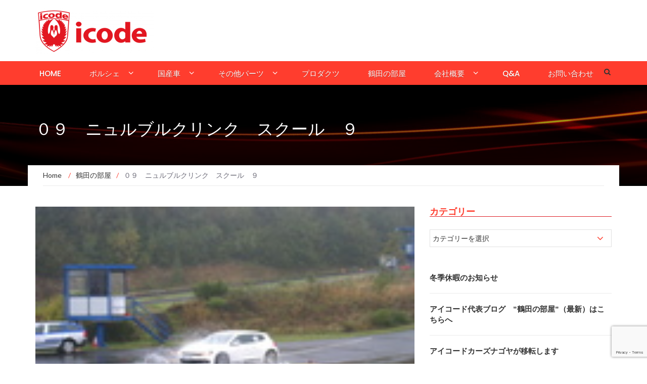

--- FILE ---
content_type: text/html; charset=UTF-8
request_url: https://icode.jp/archives/51386100.html
body_size: 16806
content:
<!DOCTYPE html>
<html lang="ja">
<head>
    <meta charset="UTF-8">
    <meta name="viewport" content="width=device-width, initial-scale=1">
    <link rel="profile" href="https://gmpg.org/xfn/11">
    <link rel="pingback" href="https://icode.jp/xmlrpc.php">

	<title>０９　ニュルブルクリンク　スクール　９ &#8211; ポルシェ・レクサスの専門店アイコードへようこそ[点検・板金・メンテナンス・チューンアップのプロショップ]</title>
<meta name='robots' content='max-image-preview:large' />
<link rel='dns-prefetch' href='//fonts.googleapis.com' />
<link rel="alternate" type="application/rss+xml" title="ポルシェ・レクサスの専門店アイコードへようこそ[点検・板金・メンテナンス・チューンアップのプロショップ] &raquo; フィード" href="https://icode.jp/feed" />
<link rel="alternate" type="application/rss+xml" title="ポルシェ・レクサスの専門店アイコードへようこそ[点検・板金・メンテナンス・チューンアップのプロショップ] &raquo; コメントフィード" href="https://icode.jp/comments/feed" />
<link rel="alternate" title="oEmbed (JSON)" type="application/json+oembed" href="https://icode.jp/wp-json/oembed/1.0/embed?url=https%3A%2F%2Ficode.jp%2Farchives%2F51386100.html" />
<link rel="alternate" title="oEmbed (XML)" type="text/xml+oembed" href="https://icode.jp/wp-json/oembed/1.0/embed?url=https%3A%2F%2Ficode.jp%2Farchives%2F51386100.html&#038;format=xml" />
<style id='wp-img-auto-sizes-contain-inline-css' type='text/css'>
img:is([sizes=auto i],[sizes^="auto," i]){contain-intrinsic-size:3000px 1500px}
/*# sourceURL=wp-img-auto-sizes-contain-inline-css */
</style>
<link rel='stylesheet' id='easymega-css' href='https://icode.jp/wp-content/plugins/easymega/assets/css/style.css?ver=1745513715' type='text/css' media='all' />
<style id='easymega-inline-css' type='text/css'>
.easymega-wp-desktop #easymega-wp-page .easymega-wp .mega-item .mega-content li.mega-content-li { margin-top: 0px; }
/*# sourceURL=easymega-inline-css */
</style>
<style id='wp-emoji-styles-inline-css' type='text/css'>

	img.wp-smiley, img.emoji {
		display: inline !important;
		border: none !important;
		box-shadow: none !important;
		height: 1em !important;
		width: 1em !important;
		margin: 0 0.07em !important;
		vertical-align: -0.1em !important;
		background: none !important;
		padding: 0 !important;
	}
/*# sourceURL=wp-emoji-styles-inline-css */
</style>
<style id='wp-block-library-inline-css' type='text/css'>
:root{--wp-block-synced-color:#7a00df;--wp-block-synced-color--rgb:122,0,223;--wp-bound-block-color:var(--wp-block-synced-color);--wp-editor-canvas-background:#ddd;--wp-admin-theme-color:#007cba;--wp-admin-theme-color--rgb:0,124,186;--wp-admin-theme-color-darker-10:#006ba1;--wp-admin-theme-color-darker-10--rgb:0,107,160.5;--wp-admin-theme-color-darker-20:#005a87;--wp-admin-theme-color-darker-20--rgb:0,90,135;--wp-admin-border-width-focus:2px}@media (min-resolution:192dpi){:root{--wp-admin-border-width-focus:1.5px}}.wp-element-button{cursor:pointer}:root .has-very-light-gray-background-color{background-color:#eee}:root .has-very-dark-gray-background-color{background-color:#313131}:root .has-very-light-gray-color{color:#eee}:root .has-very-dark-gray-color{color:#313131}:root .has-vivid-green-cyan-to-vivid-cyan-blue-gradient-background{background:linear-gradient(135deg,#00d084,#0693e3)}:root .has-purple-crush-gradient-background{background:linear-gradient(135deg,#34e2e4,#4721fb 50%,#ab1dfe)}:root .has-hazy-dawn-gradient-background{background:linear-gradient(135deg,#faaca8,#dad0ec)}:root .has-subdued-olive-gradient-background{background:linear-gradient(135deg,#fafae1,#67a671)}:root .has-atomic-cream-gradient-background{background:linear-gradient(135deg,#fdd79a,#004a59)}:root .has-nightshade-gradient-background{background:linear-gradient(135deg,#330968,#31cdcf)}:root .has-midnight-gradient-background{background:linear-gradient(135deg,#020381,#2874fc)}:root{--wp--preset--font-size--normal:16px;--wp--preset--font-size--huge:42px}.has-regular-font-size{font-size:1em}.has-larger-font-size{font-size:2.625em}.has-normal-font-size{font-size:var(--wp--preset--font-size--normal)}.has-huge-font-size{font-size:var(--wp--preset--font-size--huge)}.has-text-align-center{text-align:center}.has-text-align-left{text-align:left}.has-text-align-right{text-align:right}.has-fit-text{white-space:nowrap!important}#end-resizable-editor-section{display:none}.aligncenter{clear:both}.items-justified-left{justify-content:flex-start}.items-justified-center{justify-content:center}.items-justified-right{justify-content:flex-end}.items-justified-space-between{justify-content:space-between}.screen-reader-text{border:0;clip-path:inset(50%);height:1px;margin:-1px;overflow:hidden;padding:0;position:absolute;width:1px;word-wrap:normal!important}.screen-reader-text:focus{background-color:#ddd;clip-path:none;color:#444;display:block;font-size:1em;height:auto;left:5px;line-height:normal;padding:15px 23px 14px;text-decoration:none;top:5px;width:auto;z-index:100000}html :where(.has-border-color){border-style:solid}html :where([style*=border-top-color]){border-top-style:solid}html :where([style*=border-right-color]){border-right-style:solid}html :where([style*=border-bottom-color]){border-bottom-style:solid}html :where([style*=border-left-color]){border-left-style:solid}html :where([style*=border-width]){border-style:solid}html :where([style*=border-top-width]){border-top-style:solid}html :where([style*=border-right-width]){border-right-style:solid}html :where([style*=border-bottom-width]){border-bottom-style:solid}html :where([style*=border-left-width]){border-left-style:solid}html :where(img[class*=wp-image-]){height:auto;max-width:100%}:where(figure){margin:0 0 1em}html :where(.is-position-sticky){--wp-admin--admin-bar--position-offset:var(--wp-admin--admin-bar--height,0px)}@media screen and (max-width:600px){html :where(.is-position-sticky){--wp-admin--admin-bar--position-offset:0px}}

/*# sourceURL=wp-block-library-inline-css */
</style><link rel='stylesheet' id='newsmag-stylesheet-css' href='https://icode.jp/wp-content/themes/newsmag-pro/assets/css/style.css?ver=2.3.8' type='text/css' media='all' />
<style id='newsmag-stylesheet-inline-css' type='text/css'>


/*# sourceURL=newsmag-stylesheet-inline-css */
</style>
<style id='global-styles-inline-css' type='text/css'>
:root{--wp--preset--aspect-ratio--square: 1;--wp--preset--aspect-ratio--4-3: 4/3;--wp--preset--aspect-ratio--3-4: 3/4;--wp--preset--aspect-ratio--3-2: 3/2;--wp--preset--aspect-ratio--2-3: 2/3;--wp--preset--aspect-ratio--16-9: 16/9;--wp--preset--aspect-ratio--9-16: 9/16;--wp--preset--color--black: #000000;--wp--preset--color--cyan-bluish-gray: #abb8c3;--wp--preset--color--white: #ffffff;--wp--preset--color--pale-pink: #f78da7;--wp--preset--color--vivid-red: #cf2e2e;--wp--preset--color--luminous-vivid-orange: #ff6900;--wp--preset--color--luminous-vivid-amber: #fcb900;--wp--preset--color--light-green-cyan: #7bdcb5;--wp--preset--color--vivid-green-cyan: #00d084;--wp--preset--color--pale-cyan-blue: #8ed1fc;--wp--preset--color--vivid-cyan-blue: #0693e3;--wp--preset--color--vivid-purple: #9b51e0;--wp--preset--gradient--vivid-cyan-blue-to-vivid-purple: linear-gradient(135deg,rgb(6,147,227) 0%,rgb(155,81,224) 100%);--wp--preset--gradient--light-green-cyan-to-vivid-green-cyan: linear-gradient(135deg,rgb(122,220,180) 0%,rgb(0,208,130) 100%);--wp--preset--gradient--luminous-vivid-amber-to-luminous-vivid-orange: linear-gradient(135deg,rgb(252,185,0) 0%,rgb(255,105,0) 100%);--wp--preset--gradient--luminous-vivid-orange-to-vivid-red: linear-gradient(135deg,rgb(255,105,0) 0%,rgb(207,46,46) 100%);--wp--preset--gradient--very-light-gray-to-cyan-bluish-gray: linear-gradient(135deg,rgb(238,238,238) 0%,rgb(169,184,195) 100%);--wp--preset--gradient--cool-to-warm-spectrum: linear-gradient(135deg,rgb(74,234,220) 0%,rgb(151,120,209) 20%,rgb(207,42,186) 40%,rgb(238,44,130) 60%,rgb(251,105,98) 80%,rgb(254,248,76) 100%);--wp--preset--gradient--blush-light-purple: linear-gradient(135deg,rgb(255,206,236) 0%,rgb(152,150,240) 100%);--wp--preset--gradient--blush-bordeaux: linear-gradient(135deg,rgb(254,205,165) 0%,rgb(254,45,45) 50%,rgb(107,0,62) 100%);--wp--preset--gradient--luminous-dusk: linear-gradient(135deg,rgb(255,203,112) 0%,rgb(199,81,192) 50%,rgb(65,88,208) 100%);--wp--preset--gradient--pale-ocean: linear-gradient(135deg,rgb(255,245,203) 0%,rgb(182,227,212) 50%,rgb(51,167,181) 100%);--wp--preset--gradient--electric-grass: linear-gradient(135deg,rgb(202,248,128) 0%,rgb(113,206,126) 100%);--wp--preset--gradient--midnight: linear-gradient(135deg,rgb(2,3,129) 0%,rgb(40,116,252) 100%);--wp--preset--font-size--small: 13px;--wp--preset--font-size--medium: 20px;--wp--preset--font-size--large: 36px;--wp--preset--font-size--x-large: 42px;--wp--preset--spacing--20: 0.44rem;--wp--preset--spacing--30: 0.67rem;--wp--preset--spacing--40: 1rem;--wp--preset--spacing--50: 1.5rem;--wp--preset--spacing--60: 2.25rem;--wp--preset--spacing--70: 3.38rem;--wp--preset--spacing--80: 5.06rem;--wp--preset--shadow--natural: 6px 6px 9px rgba(0, 0, 0, 0.2);--wp--preset--shadow--deep: 12px 12px 50px rgba(0, 0, 0, 0.4);--wp--preset--shadow--sharp: 6px 6px 0px rgba(0, 0, 0, 0.2);--wp--preset--shadow--outlined: 6px 6px 0px -3px rgb(255, 255, 255), 6px 6px rgb(0, 0, 0);--wp--preset--shadow--crisp: 6px 6px 0px rgb(0, 0, 0);}:where(.is-layout-flex){gap: 0.5em;}:where(.is-layout-grid){gap: 0.5em;}body .is-layout-flex{display: flex;}.is-layout-flex{flex-wrap: wrap;align-items: center;}.is-layout-flex > :is(*, div){margin: 0;}body .is-layout-grid{display: grid;}.is-layout-grid > :is(*, div){margin: 0;}:where(.wp-block-columns.is-layout-flex){gap: 2em;}:where(.wp-block-columns.is-layout-grid){gap: 2em;}:where(.wp-block-post-template.is-layout-flex){gap: 1.25em;}:where(.wp-block-post-template.is-layout-grid){gap: 1.25em;}.has-black-color{color: var(--wp--preset--color--black) !important;}.has-cyan-bluish-gray-color{color: var(--wp--preset--color--cyan-bluish-gray) !important;}.has-white-color{color: var(--wp--preset--color--white) !important;}.has-pale-pink-color{color: var(--wp--preset--color--pale-pink) !important;}.has-vivid-red-color{color: var(--wp--preset--color--vivid-red) !important;}.has-luminous-vivid-orange-color{color: var(--wp--preset--color--luminous-vivid-orange) !important;}.has-luminous-vivid-amber-color{color: var(--wp--preset--color--luminous-vivid-amber) !important;}.has-light-green-cyan-color{color: var(--wp--preset--color--light-green-cyan) !important;}.has-vivid-green-cyan-color{color: var(--wp--preset--color--vivid-green-cyan) !important;}.has-pale-cyan-blue-color{color: var(--wp--preset--color--pale-cyan-blue) !important;}.has-vivid-cyan-blue-color{color: var(--wp--preset--color--vivid-cyan-blue) !important;}.has-vivid-purple-color{color: var(--wp--preset--color--vivid-purple) !important;}.has-black-background-color{background-color: var(--wp--preset--color--black) !important;}.has-cyan-bluish-gray-background-color{background-color: var(--wp--preset--color--cyan-bluish-gray) !important;}.has-white-background-color{background-color: var(--wp--preset--color--white) !important;}.has-pale-pink-background-color{background-color: var(--wp--preset--color--pale-pink) !important;}.has-vivid-red-background-color{background-color: var(--wp--preset--color--vivid-red) !important;}.has-luminous-vivid-orange-background-color{background-color: var(--wp--preset--color--luminous-vivid-orange) !important;}.has-luminous-vivid-amber-background-color{background-color: var(--wp--preset--color--luminous-vivid-amber) !important;}.has-light-green-cyan-background-color{background-color: var(--wp--preset--color--light-green-cyan) !important;}.has-vivid-green-cyan-background-color{background-color: var(--wp--preset--color--vivid-green-cyan) !important;}.has-pale-cyan-blue-background-color{background-color: var(--wp--preset--color--pale-cyan-blue) !important;}.has-vivid-cyan-blue-background-color{background-color: var(--wp--preset--color--vivid-cyan-blue) !important;}.has-vivid-purple-background-color{background-color: var(--wp--preset--color--vivid-purple) !important;}.has-black-border-color{border-color: var(--wp--preset--color--black) !important;}.has-cyan-bluish-gray-border-color{border-color: var(--wp--preset--color--cyan-bluish-gray) !important;}.has-white-border-color{border-color: var(--wp--preset--color--white) !important;}.has-pale-pink-border-color{border-color: var(--wp--preset--color--pale-pink) !important;}.has-vivid-red-border-color{border-color: var(--wp--preset--color--vivid-red) !important;}.has-luminous-vivid-orange-border-color{border-color: var(--wp--preset--color--luminous-vivid-orange) !important;}.has-luminous-vivid-amber-border-color{border-color: var(--wp--preset--color--luminous-vivid-amber) !important;}.has-light-green-cyan-border-color{border-color: var(--wp--preset--color--light-green-cyan) !important;}.has-vivid-green-cyan-border-color{border-color: var(--wp--preset--color--vivid-green-cyan) !important;}.has-pale-cyan-blue-border-color{border-color: var(--wp--preset--color--pale-cyan-blue) !important;}.has-vivid-cyan-blue-border-color{border-color: var(--wp--preset--color--vivid-cyan-blue) !important;}.has-vivid-purple-border-color{border-color: var(--wp--preset--color--vivid-purple) !important;}.has-vivid-cyan-blue-to-vivid-purple-gradient-background{background: var(--wp--preset--gradient--vivid-cyan-blue-to-vivid-purple) !important;}.has-light-green-cyan-to-vivid-green-cyan-gradient-background{background: var(--wp--preset--gradient--light-green-cyan-to-vivid-green-cyan) !important;}.has-luminous-vivid-amber-to-luminous-vivid-orange-gradient-background{background: var(--wp--preset--gradient--luminous-vivid-amber-to-luminous-vivid-orange) !important;}.has-luminous-vivid-orange-to-vivid-red-gradient-background{background: var(--wp--preset--gradient--luminous-vivid-orange-to-vivid-red) !important;}.has-very-light-gray-to-cyan-bluish-gray-gradient-background{background: var(--wp--preset--gradient--very-light-gray-to-cyan-bluish-gray) !important;}.has-cool-to-warm-spectrum-gradient-background{background: var(--wp--preset--gradient--cool-to-warm-spectrum) !important;}.has-blush-light-purple-gradient-background{background: var(--wp--preset--gradient--blush-light-purple) !important;}.has-blush-bordeaux-gradient-background{background: var(--wp--preset--gradient--blush-bordeaux) !important;}.has-luminous-dusk-gradient-background{background: var(--wp--preset--gradient--luminous-dusk) !important;}.has-pale-ocean-gradient-background{background: var(--wp--preset--gradient--pale-ocean) !important;}.has-electric-grass-gradient-background{background: var(--wp--preset--gradient--electric-grass) !important;}.has-midnight-gradient-background{background: var(--wp--preset--gradient--midnight) !important;}.has-small-font-size{font-size: var(--wp--preset--font-size--small) !important;}.has-medium-font-size{font-size: var(--wp--preset--font-size--medium) !important;}.has-large-font-size{font-size: var(--wp--preset--font-size--large) !important;}.has-x-large-font-size{font-size: var(--wp--preset--font-size--x-large) !important;}
/*# sourceURL=global-styles-inline-css */
</style>

<style id='classic-theme-styles-inline-css' type='text/css'>
/*! This file is auto-generated */
.wp-block-button__link{color:#fff;background-color:#32373c;border-radius:9999px;box-shadow:none;text-decoration:none;padding:calc(.667em + 2px) calc(1.333em + 2px);font-size:1.125em}.wp-block-file__button{background:#32373c;color:#fff;text-decoration:none}
/*# sourceURL=/wp-includes/css/classic-themes.min.css */
</style>
<link rel='stylesheet' id='contact-form-7-css' href='https://icode.jp/wp-content/plugins/contact-form-7/includes/css/styles.css?ver=6.1.4' type='text/css' media='all' />
<link rel='stylesheet' id='newsmag-fonts-css' href='//fonts.googleapis.com/css?family=Lato%3A100%2C300%2C400%2C700%2C900%7CPoppins%3A400%2C500%2C600%2C700&#038;ver=2.3.8' type='text/css' media='all' />
<link rel='stylesheet' id='newsmag-icon-css' href='https://icode.jp/wp-content/themes/newsmag-pro/assets/vendors/newsmag-icon/style.min.css?ver=e2911fe6036cc562482fe6e1ba7e46fe' type='text/css' media='all' />
<link rel='stylesheet' id='bootstrap-css' href='https://icode.jp/wp-content/themes/newsmag-pro/assets/vendors/bootstrap/bootstrap.min.css?ver=e2911fe6036cc562482fe6e1ba7e46fe' type='text/css' media='all' />
<link rel='stylesheet' id='bootstrap-theme-css' href='https://icode.jp/wp-content/themes/newsmag-pro/assets/vendors/bootstrap/bootstrap-theme.min.css?ver=e2911fe6036cc562482fe6e1ba7e46fe' type='text/css' media='all' />
<link rel='stylesheet' id='slick-css' href='https://icode.jp/wp-content/themes/newsmag-pro/assets/vendors/slick/slick.css?ver=e2911fe6036cc562482fe6e1ba7e46fe' type='text/css' media='all' />
<link rel='stylesheet' id='newsmag-style-css' href='https://icode.jp/wp-content/themes/newsmag-pro/style.css?ver=2.3.8' type='text/css' media='all' />
<link rel='stylesheet' id='owlCarousel-css' href='https://icode.jp/wp-content/themes/newsmag-pro/assets/vendors/owl-carousel/owl.carousel.min.css?ver=e2911fe6036cc562482fe6e1ba7e46fe' type='text/css' media='all' />
<link rel='stylesheet' id='owlCarousel-themes-css' href='https://icode.jp/wp-content/themes/newsmag-pro/assets/vendors/owl-carousel/owl.theme.default.css?ver=e2911fe6036cc562482fe6e1ba7e46fe' type='text/css' media='all' />
<link rel='stylesheet' id='newsmag-preloader-css' href='https://icode.jp/wp-content/themes/newsmag-pro/assets/vendors/preloader/preloader.css?ver=e2911fe6036cc562482fe6e1ba7e46fe' type='text/css' media='all' />
<link rel='stylesheet' id='plyr-css' href='https://icode.jp/wp-content/themes/newsmag-pro/assets/vendors/plyr/plyr.css?ver=e2911fe6036cc562482fe6e1ba7e46fe' type='text/css' media='all' />
<link rel='stylesheet' id='slb_core-css' href='https://icode.jp/wp-content/plugins/simple-lightbox/client/css/app.css?ver=2.9.4' type='text/css' media='all' />
<script type="text/javascript" src="https://icode.jp/wp-includes/js/jquery/jquery.min.js?ver=3.7.1" id="jquery-core-js"></script>
<script type="text/javascript" src="https://icode.jp/wp-includes/js/jquery/jquery-migrate.min.js?ver=3.4.1" id="jquery-migrate-js"></script>
<script type="text/javascript" src="https://icode.jp/wp-content/themes/newsmag-pro/assets/vendors/blazy/blazy.min.js?ver=1.9.1" id="jquery_lazy_load-js"></script>
<link rel="https://api.w.org/" href="https://icode.jp/wp-json/" /><link rel="alternate" title="JSON" type="application/json" href="https://icode.jp/wp-json/wp/v2/posts/1239" /><link rel="EditURI" type="application/rsd+xml" title="RSD" href="https://icode.jp/xmlrpc.php?rsd" />
<link rel="canonical" href="https://icode.jp/archives/51386100.html" />
<link rel="icon" href="https://icode.jp/wp-content/uploads/cropped-icode_LOGO-e1590742411952-32x32.jpg" sizes="32x32" />
<link rel="icon" href="https://icode.jp/wp-content/uploads/cropped-icode_LOGO-e1590742411952-192x192.jpg" sizes="192x192" />
<link rel="apple-touch-icon" href="https://icode.jp/wp-content/uploads/cropped-icode_LOGO-e1590742411952-180x180.jpg" />
<meta name="msapplication-TileImage" content="https://icode.jp/wp-content/uploads/cropped-icode_LOGO-e1590742411952-270x270.jpg" />
</head>

<body data-rsssl=1 class="wp-singular post-template-default single single-post postid-1239 single-format-standard wp-custom-logo wp-theme-newsmag-pro group-blog">


<div id="page" class="site">
	    <header id="masthead" class="site-header" role="banner">
        <div class="site-branding container centered-branding">
            <div class="row">
                <div class="col-md-4 header-logo">
					<a href="https://icode.jp/" class="custom-logo-link" rel="home"><img width="235" height="90" src="https://icode.jp/wp-content/uploads/2018/02/cropped-logo_icode.png" class="custom-logo" alt="ポルシェ・レクサスの専門店アイコードへようこそ[点検・板金・メンテナンス・チューンアップのプロショップ]" decoding="async" /></a>                </div>

								                    <div class="col-md-8 header-banner">
							<a href="tel:0120264911">
			</a>
                    </div>
				            </div>
        </div><!-- .site-branding -->
		        <nav id="site-navigation" class="main-navigation "
             role="navigation">
            <div class="container">
                <div class="row">
                    <div class="col-md-12">
						                        <button class="menu-toggle" aria-controls="primary-menu"
                                aria-expanded="false"><span class="nmicon-bars"></span></button>
						<div class="menu-primary-container"><ul id="primary-menu" class="menu nav-menu menu"><li id="menu-item-513" class="menu-item menu-item-type-post_type menu-item-object-page menu-item-home menu-item-513"><a href="https://icode.jp/">home</a></li>
<li id="menu-item-10531" class="menu-item menu-item-type-taxonomy menu-item-object-category menu-item-has-children menu-item-10531"><a href="https://icode.jp/archives/category/parts_ab_index">ポルシェ</a>
<ul class="sub-menu">
	<li id="menu-item-32199" class="menu-item menu-item-type-taxonomy menu-item-object-category menu-item-32199"><a href="https://icode.jp/archives/category/parts_ab/996turbo_gt2">996ターボ&amp;GT2専用品</a></li>
	<li id="menu-item-32200" class="menu-item menu-item-type-taxonomy menu-item-object-category menu-item-32200"><a href="https://icode.jp/archives/category/parts_ab/997">997</a></li>
	<li id="menu-item-32202" class="menu-item menu-item-type-taxonomy menu-item-object-category menu-item-32202"><a href="https://icode.jp/archives/category/parts_ab/986boxster">986ボクスター</a></li>
	<li id="menu-item-32203" class="menu-item menu-item-type-taxonomy menu-item-object-category menu-item-32203"><a href="https://icode.jp/archives/category/parts_ab/993turbo_gt2">993ターボ&amp;GT2専用品</a></li>
	<li id="menu-item-32201" class="menu-item menu-item-type-taxonomy menu-item-object-category menu-item-32201"><a href="https://icode.jp/archives/category/parts_ab/996">996</a></li>
	<li id="menu-item-32204" class="menu-item menu-item-type-taxonomy menu-item-object-category menu-item-32204"><a href="https://icode.jp/archives/category/parts_ab/993">993</a></li>
	<li id="menu-item-32205" class="menu-item menu-item-type-taxonomy menu-item-object-category menu-item-32205"><a href="https://icode.jp/archives/category/parts_ab/cayenne">カイエン</a></li>
	<li id="menu-item-32206" class="menu-item menu-item-type-taxonomy menu-item-object-category menu-item-32206"><a href="https://icode.jp/archives/category/parts_ab/964">964</a></li>
	<li id="menu-item-42522" class="menu-item menu-item-type-post_type menu-item-object-post menu-item-42522"><a href="https://icode.jp/archives/porsche-991-2.html">Porsche 991/718</a></li>
</ul>
</li>
<li id="menu-item-181" class="menu-item menu-item-type-taxonomy menu-item-object-category menu-item-has-children menu-item-181"><a href="https://icode.jp/archives/category/parts_jp">国産車</a>
<ul class="sub-menu">
	<li id="menu-item-32455" class="menu-item menu-item-type-post_type menu-item-object-post menu-item-32455"><a href="https://icode.jp/archives/lexus-lf-a.html">LEXUS　LF-A</a></li>
	<li id="menu-item-32454" class="menu-item menu-item-type-post_type menu-item-object-post menu-item-32454"><a href="https://icode.jp/archives/lexus_rc-f_gs-f-3-2.html">LEXUS　IS-F</a></li>
	<li id="menu-item-32453" class="menu-item menu-item-type-post_type menu-item-object-post menu-item-32453"><a href="https://icode.jp/archives/lexus_rc-f_gs-f.html">LEXUS　RC-F</a></li>
	<li id="menu-item-42518" class="menu-item menu-item-type-post_type menu-item-object-post menu-item-42518"><a href="https://icode.jp/archives/toyota-gr-yaris.html">トヨタ　ＧＲヤリス</a></li>
	<li id="menu-item-32452" class="menu-item menu-item-type-post_type menu-item-object-post menu-item-32452"><a href="https://icode.jp/archives/lexus_rc-f_gs-f-3.html">LEXUS　GS-F</a></li>
	<li id="menu-item-42532" class="menu-item menu-item-type-post_type menu-item-object-post menu-item-42532"><a href="https://icode.jp/archives/toyota-hiace.html">トヨタ　ハイエース</a></li>
	<li id="menu-item-32220" class="menu-item menu-item-type-taxonomy menu-item-object-category menu-item-32220"><a href="https://icode.jp/archives/category/parts_jp/parts_jp_toyota/crown">トヨタ　クラウン</a></li>
	<li id="menu-item-32221" class="menu-item menu-item-type-taxonomy menu-item-object-category menu-item-32221"><a href="https://icode.jp/archives/category/parts_jp/parts_jp_toyota/prius">トヨタ　プリウス</a></li>
	<li id="menu-item-32222" class="menu-item menu-item-type-taxonomy menu-item-object-category menu-item-32222"><a href="https://icode.jp/archives/category/parts_jp/parts_jp_toyota/ft86">トヨタ　ＦＴ８６</a></li>
</ul>
</li>
<li id="menu-item-549" class="menu-item menu-item-type-taxonomy menu-item-object-category menu-item-has-children menu-item-549"><a href="https://icode.jp/archives/category/others">その他パーツ</a>
<ul class="sub-menu">
	<li id="menu-item-548" class="menu-item menu-item-type-taxonomy menu-item-object-category menu-item-548"><a href="https://icode.jp/archives/category/others/bmw">BMW</a></li>
	<li id="menu-item-550" class="menu-item menu-item-type-taxonomy menu-item-object-category menu-item-550"><a href="https://icode.jp/archives/category/others/goods">グッズ</a></li>
</ul>
</li>
<li id="menu-item-340" class="menu-item menu-item-type-taxonomy menu-item-object-category menu-item-340"><a href="https://icode.jp/archives/category/products">プロダクツ</a></li>
<li id="menu-item-32198" class="menu-item menu-item-type-taxonomy menu-item-object-category current-post-ancestor current-menu-parent current-post-parent menu-item-32198"><a href="https://icode.jp/archives/category/blog">鶴田の部屋</a></li>
<li id="menu-item-503" class="menu-item menu-item-type-post_type menu-item-object-page menu-item-has-children menu-item-503"><a href="https://icode.jp/aboutme">会社概要</a>
<ul class="sub-menu">
	<li id="menu-item-699" class="menu-item menu-item-type-post_type menu-item-object-page menu-item-699"><a href="https://icode.jp/aboutme">会社概要</a></li>
	<li id="menu-item-501" class="menu-item menu-item-type-post_type menu-item-object-page menu-item-501"><a href="https://icode.jp/greetings">ごあいさつ</a></li>
	<li id="menu-item-698" class="menu-item menu-item-type-post_type menu-item-object-page menu-item-698"><a href="https://icode.jp/shoplist">全国代理店一覧</a></li>
</ul>
</li>
<li id="menu-item-561" class="menu-item menu-item-type-post_type menu-item-object-page menu-item-561"><a href="https://icode.jp/qa">Q&#038;A</a></li>
<li id="menu-item-512" class="menu-item menu-item-type-post_type menu-item-object-page menu-item-512"><a href="https://icode.jp/contact">お問い合わせ</a></li>
</ul></div>						                            <button href="#" class="search-form-opener" type="button"><span class="nmicon-search"></span>
                            </button>
						                    </div>
                </div>
            </div>
        </nav><!-- #site-navigation -->
					            <div class="header-search-form">
                <div class="container">
                    <!-- Search Form -->
                    <form role="search" method="get" id="searchform_topbar"
                          action="https://icode.jp/">
                        <label><span class="screen-reader-text">Search for:</span>
                            <input
                                    class="search-field-top-bar "
                                    id="search-field-top-bar"
                                    placeholder="Type the search term"
                                    value="" name="s"
                                    type="search">
                        </label>
                        <button id="search-top-bar-submit" type="button"
                                class="search-top-bar-submit "><span
                                    class="first-bar"></span><span
                                    class="second-bar"></span></button>
                    </form>
                </div>
            </div>
		    </header><!-- #masthead -->

    <div id="content" class="site-content">
	
<div class="newsmag-custom-header " style="background-image:url(https://icode.jp/wp-content/uploads/2018/03/cropped-bg5-1.jpg">
    <div class="container">
        <div class="row">
            <div class="col-xs-12">
                <h2>０９　ニュルブルクリンク　スクール　９</h2>
            </div>
        </div>
    </div>
</div>
    <div class="container newsmag-breadcrumbs-container">
        <div class="row newsmag-breadcrumbs-row">
            <div class="col-xs-12">
				<div class="newsmag-breadcrumbs"><span itemscope itemtype="http://data-vocabulary.org/Breadcrumb"><a itemprop="url" href="https://icode.jp" ><span itemprop="title">Home </span></a></span><span class="newsmag-breadcrumb-sep">/</span><span itemscope itemtype="http://data-vocabulary.org/Breadcrumb"><a itemprop="url" href="https://icode.jp/archives/category/blog" ><span itemprop="title">鶴田の部屋</span></a></span><span class="newsmag-breadcrumb-sep">/</span><span class="breadcrumb-leaf">０９　ニュルブルクリンク　スクール　９</span></div>            </div>
        </div>
    </div>
    <div class="container">
        <div class="row">
			
			
            <div id="primary"
                 class="content-area col-lg-8 col-md-8 col-xs-12 newsmag-sidebar">
                <main id="main" class="site-main" role="main">
					    <div class="row newsmag-margin-bottom  ">
        <div class="col-md-12">
            <div class="newsmag-image">
				<img width="160" height="120" src="https://icode.jp/wp-content/uploads/imgs/2/6/263d50cf-s.JPG" class="attachment-newsmag-recent-post-big size-newsmag-recent-post-big wp-post-image" alt="" />            </div>
        </div>
    </div>
<div
        class="row newsmag-article-post ">
	    <div class="col-md-12">
        <article id="post-1239" class="post-1239 post type-post status-publish format-standard has-post-thumbnail hentry category-blog">
            <div class="entry-content">
                <div class="newsmag-post-meta">
                    <span class="nmicon-folder-o"></span> <a href="https://icode.jp/archives/category/blog" rel="category tag">鶴田の部屋</a> <span class="sep">|</span> <span
                            class="nmicon-clock-o"></span> <div class="newsmag-date">2009年9月18日</div>                </div><!-- .entry-meta -->
				<p><a href="https://icode.jp/wp-content/uploads/imgs/2/6/263d50cf.JPG" target="_blank" rel="noopener noreferrer" data-slb-active="1" data-slb-asset="1108532026" data-slb-internal="0" data-slb-group="1239"><img decoding="async" src="https://icode.jp/wp-content/uploads/imgs/2/6/263d50cf-s.JPG" width="160" height="120" border="0" alt="263d50cf.JPG" hspace="5" class="pict" align="left"  /></a>２日目恒例のサーキットに隣接するドライヴィングスクールの基礎訓練をするところです。擬似スピンさせて、素早いステアリング操作でスピンを回避する練習を反復してやらされます。</p>
<p>３０ｍくらい手前からスロープを降りて、３速４５Ｋｍくらいの速度でその鉄板プレートを後輪が通過した時、斜め後方の３ｍくらいのやぐらの上から、指導員が操作して、右か左に後輪を瞬時に横滑りさせます。</p>
<p>ドキドキしながら通過したその瞬間、ガタンとリヤがどちらかに振られます。<br />
自分のＡ６は、長いホイールベースとオールウェザータイヤ、４ＷＤなど重装備の為、どんなに強くリヤを振られても、自分の素早い動作も手伝って！！！！<br />
簡単に修正出来ます。</p>
<p>ポルシェは、かなり根性をいれないと簡単にスピンアウト、、。<br />
いとも簡単に２回転くらいやらされます。<br />
皆の見てる前でスピンするので、ドライバーは屈辱も感じるわけです。<br />
皆、真剣です。<br />
自分は、今回鼻歌交じりでした、、、、。アウディさすが！！！！<br />
絵は、東京のポルシェクラブロッポンギに今年入会された方ですが、レンタルレースカーのシロッコで参加！戸惑いながらも旨くこなしてました。</p>
<p>お医者さんですが、直前まで行くの、行かれないのとヤキモキされましたが、うまく代わりの先生の都合がつき、直前になって、あわててエアチェケットを手配、ドタバタしながら、スクーデェリア、ハンゼアト、スクールの始まる前日の火曜日の夜遅くニュル入りされました。<br />
このようなお医者さんがもう一人参加されました。都合をつけて、忙殺される日々の中、やりくりされてスクールに参加されたもう一人の先生とは、この方、同大学の先輩、後輩のなかであることがこの時わかりました。縁ですねー！</p>
<p>皆さん、何度も言います。人生一度！やりくりしてニュルに行きましょう！<br />
悪魔の囁きでも、あとできっと感謝されると自分は思ってます。<br />
こうやって、皆さんに手を差し伸べてるのです。<br />
ポルシェクラブロッポンギを利用されて”さあ、冒険しよう！”<br />
つづく。</p>

                <div class="newsmag-next-prev row">
                    <div class="col-md-6 text-left">
						<div class="wrapper"><span class="nmicon-angle-left"></span> <a href="https://icode.jp/archives/51385735.html" rel="prev">０９　ニュルブルクリンク　スクール　８</a></div>                    </div>
                    <div class="col-md-6 text-right">
						<div class="wrapper"><a href="https://icode.jp/archives/51386556.html" rel="next">ＬＥＸＵＳ　ＬＳ４６０用スピードリミッターカット</a> <span class="nmicon-angle-right"></span></div>                    </div>
                </div>
				            </div>
        </article><!-- #post-## -->
    </div>
</div>
<div class="row newsmag-article-post-footer">
    <div class="col-md-12">
				<div class="newsmag-related-posts"><div class="row"><div class="col-lg-11 col-sm-10 col-xs-12 newsmag-related-posts-title"><h3><span>Related posts </span></h3></div><div class="newsmag-carousel-navigation hidden-xs text-right"><ul class="newsmag-carousel-arrows clearfix"><li><a href="#" class="newsmag-owl-prev nmicon-angle-left"></a></li><li><a href="#" class="newsmag-owl-next nmicon-angle-right"></a></li></ul></div></div><!--/.row--><div class="owlCarousel owl-carousel owl-theme" data-slider-id="1239" id="owlCarousel-1239" 
			data-slider-items="3" 
			data-slider-speed="400" data-slider-auto-play="1" data-slider-navigation="false"><div class="item"><a href="https://icode.jp/archives/%ef%bc%92%ef%bc%90%ef%bc%92%ef%bc%93%e5%b9%b4%e3%80%80%ef%bc%96%e6%9c%88%ef%bc%92%ef%bc%99%e6%97%a5%e3%83%ab%e3%83%bb%e3%83%9e%e3%83%b3%e3%80%81%e3%82%af%e3%83%a9%e3%83%83%e3%82%b7%e3%83%83%e3%82%af.html"><img width="560" height="416" src="https://icode.jp/wp-content/uploads/20230701001-560x416.jpg" class="attachment-newsmag-recent-post-big size-newsmag-recent-post-big wp-post-image" alt="" decoding="async" fetchpriority="high" srcset="https://icode.jp/wp-content/uploads/20230701001-560x416.jpg 560w, https://icode.jp/wp-content/uploads/20230701001-350x260.jpg 350w" sizes="(max-width: 560px) 100vw, 560px" /></a><div class="newsmag-related-post-title"><a href="https://icode.jp/archives/%ef%bc%92%ef%bc%90%ef%bc%92%ef%bc%93%e5%b9%b4%e3%80%80%ef%bc%96%e6%9c%88%ef%bc%92%ef%bc%99%e6%97%a5%e3%83%ab%e3%83%bb%e3%83%9e%e3%83%b3%e3%80%81%e3%82%af%e3%83%a9%e3%83%83%e3%82%b7%e3%83%83%e3%82%af.html">２０２３年&hellip;</a></div><div class="newsmag-related-posts-date">2023年7月1日</div></div><!--/.item--><div class="item"><a href="https://icode.jp/archives/bmw%e3%80%80r18%e3%80%80%e3%81%94%e6%9d%a5%e5%ba%97%e3%81%98%e3%82%83%ef%bc%81.html"><img width="560" height="416" src="https://icode.jp/wp-content/uploads/20230630001-560x416.jpg" class="attachment-newsmag-recent-post-big size-newsmag-recent-post-big wp-post-image" alt="" decoding="async" loading="lazy" srcset="https://icode.jp/wp-content/uploads/20230630001-560x416.jpg 560w, https://icode.jp/wp-content/uploads/20230630001-350x260.jpg 350w" sizes="auto, (max-width: 560px) 100vw, 560px" /></a><div class="newsmag-related-post-title"><a href="https://icode.jp/archives/bmw%e3%80%80r18%e3%80%80%e3%81%94%e6%9d%a5%e5%ba%97%e3%81%98%e3%82%83%ef%bc%81.html">BMW　R&hellip;</a></div><div class="newsmag-related-posts-date">2023年6月30日</div></div><!--/.item--><div class="item"><a href="https://icode.jp/archives/%e3%83%9d%e3%83%ab%e3%82%b7%e3%82%a7%ef%bc%99%ef%bc%99%ef%bc%96%e3%82%ab%e3%83%ac%e3%83%a9%e3%80%80%ef%bc%93%ef%bc%8c%ef%bc%96l%e3%80%80%e3%82%a4%e3%83%b3%e3%82%bf%e3%83%a1%e3%83%99%e3%82%a2%e3%83%aa.html"><img width="560" height="416" src="https://icode.jp/wp-content/uploads/20230630005-560x416.jpg" class="attachment-newsmag-recent-post-big size-newsmag-recent-post-big wp-post-image" alt="" decoding="async" loading="lazy" srcset="https://icode.jp/wp-content/uploads/20230630005-560x416.jpg 560w, https://icode.jp/wp-content/uploads/20230630005-350x260.jpg 350w" sizes="auto, (max-width: 560px) 100vw, 560px" /></a><div class="newsmag-related-post-title"><a href="https://icode.jp/archives/%e3%83%9d%e3%83%ab%e3%82%b7%e3%82%a7%ef%bc%99%ef%bc%99%ef%bc%96%e3%82%ab%e3%83%ac%e3%83%a9%e3%80%80%ef%bc%93%ef%bc%8c%ef%bc%96l%e3%80%80%e3%82%a4%e3%83%b3%e3%82%bf%e3%83%a1%e3%83%99%e3%82%a2%e3%83%aa.html">ポルシェ９&hellip;</a></div><div class="newsmag-related-posts-date">2023年6月30日</div></div><!--/.item--><div class="item"><a href="https://icode.jp/archives/%ef%bc%92%ef%bc%90%ef%bc%92%ef%bc%93%e5%b9%b4%ef%bc%96%e6%9c%88%e5%90%89%e6%97%a5%e3%80%80%e3%82%a2%e3%82%a4%e3%83%ac%e3%82%af%e3%82%b9%e3%81%ab%e5%85%a5%e3%82%8b%ef%bc%81.html"><img width="560" height="416" src="https://icode.jp/wp-content/uploads/20230629001-560x416.jpg" class="attachment-newsmag-recent-post-big size-newsmag-recent-post-big wp-post-image" alt="" decoding="async" loading="lazy" srcset="https://icode.jp/wp-content/uploads/20230629001-560x416.jpg 560w, https://icode.jp/wp-content/uploads/20230629001-350x260.jpg 350w" sizes="auto, (max-width: 560px) 100vw, 560px" /></a><div class="newsmag-related-post-title"><a href="https://icode.jp/archives/%ef%bc%92%ef%bc%90%ef%bc%92%ef%bc%93%e5%b9%b4%ef%bc%96%e6%9c%88%e5%90%89%e6%97%a5%e3%80%80%e3%82%a2%e3%82%a4%e3%83%ac%e3%82%af%e3%82%b9%e3%81%ab%e5%85%a5%e3%82%8b%ef%bc%81.html">２０２３年&hellip;</a></div><div class="newsmag-related-posts-date">2023年6月29日</div></div><!--/.item--><div class="item"><a href="https://icode.jp/archives/%e3%83%95%e3%82%a3%e3%82%a2%e3%83%83%e3%83%88%e3%80%80%e3%82%a2%e3%83%90%e3%83%ab%e3%83%88%e3%80%80%ef%bc%95%ef%bc%99%ef%bc%95%e3%80%80%e3%83%8f%e3%83%b3%e3%83%89%e3%83%ab%e3%82%b9%e3%83%9a%e3%83%bc.html"><img width="560" height="416" src="https://icode.jp/wp-content/uploads/20230629002-560x416.jpg" class="attachment-newsmag-recent-post-big size-newsmag-recent-post-big wp-post-image" alt="" decoding="async" loading="lazy" srcset="https://icode.jp/wp-content/uploads/20230629002-560x416.jpg 560w, https://icode.jp/wp-content/uploads/20230629002-350x260.jpg 350w" sizes="auto, (max-width: 560px) 100vw, 560px" /></a><div class="newsmag-related-post-title"><a href="https://icode.jp/archives/%e3%83%95%e3%82%a3%e3%82%a2%e3%83%83%e3%83%88%e3%80%80%e3%82%a2%e3%83%90%e3%83%ab%e3%83%88%e3%80%80%ef%bc%95%ef%bc%99%ef%bc%95%e3%80%80%e3%83%8f%e3%83%b3%e3%83%89%e3%83%ab%e3%82%b9%e3%83%9a%e3%83%bc.html">フィアット&hellip;</a></div><div class="newsmag-related-posts-date">2023年6月29日</div></div><!--/.item--><div class="item"><a href="https://icode.jp/archives/%e3%83%9d%e3%83%ab%e3%82%b7%e3%82%a7%e3%80%80%ef%bc%99%ef%bc%99%ef%bc%97gt3%e3%82%af%e3%83%a9%e3%83%96%e3%82%b9%e3%83%9d%e3%83%bc%e3%83%84%e3%80%80%e5%89%8d%e6%9c%9f%e3%83%a2%e3%83%87%e3%83%ab.html"><img width="560" height="416" src="https://icode.jp/wp-content/uploads/20230627001-560x416.jpg" class="attachment-newsmag-recent-post-big size-newsmag-recent-post-big wp-post-image" alt="" decoding="async" loading="lazy" srcset="https://icode.jp/wp-content/uploads/20230627001-560x416.jpg 560w, https://icode.jp/wp-content/uploads/20230627001-350x260.jpg 350w" sizes="auto, (max-width: 560px) 100vw, 560px" /></a><div class="newsmag-related-post-title"><a href="https://icode.jp/archives/%e3%83%9d%e3%83%ab%e3%82%b7%e3%82%a7%e3%80%80%ef%bc%99%ef%bc%99%ef%bc%97gt3%e3%82%af%e3%83%a9%e3%83%96%e3%82%b9%e3%83%9d%e3%83%bc%e3%83%84%e3%80%80%e5%89%8d%e6%9c%9f%e3%83%a2%e3%83%87%e3%83%ab.html">ポルシェ　&hellip;</a></div><div class="newsmag-related-posts-date">2023年6月27日</div></div><!--/.item--><div class="item"><a href="https://icode.jp/archives/%e3%82%a2%e3%82%a4%e3%82%b3%e3%83%bc%e3%83%89%e3%80%80%e3%83%8f%e3%82%a4%e3%82%a8%e3%83%bc%e3%82%b9%e3%81%ab%e5%ad%97%e5%85%89%e5%bc%8f%e3%83%8a%e3%83%b3%e3%83%90%e3%83%bc%e8%a3%85%e7%9d%80%ef%bc%81.html"><img width="560" height="416" src="https://icode.jp/wp-content/uploads/20230627002-560x416.jpg" class="attachment-newsmag-recent-post-big size-newsmag-recent-post-big wp-post-image" alt="" decoding="async" loading="lazy" srcset="https://icode.jp/wp-content/uploads/20230627002-560x416.jpg 560w, https://icode.jp/wp-content/uploads/20230627002-350x260.jpg 350w" sizes="auto, (max-width: 560px) 100vw, 560px" /></a><div class="newsmag-related-post-title"><a href="https://icode.jp/archives/%e3%82%a2%e3%82%a4%e3%82%b3%e3%83%bc%e3%83%89%e3%80%80%e3%83%8f%e3%82%a4%e3%82%a8%e3%83%bc%e3%82%b9%e3%81%ab%e5%ad%97%e5%85%89%e5%bc%8f%e3%83%8a%e3%83%b3%e3%83%90%e3%83%bc%e8%a3%85%e7%9d%80%ef%bc%81.html">アイコード&hellip;</a></div><div class="newsmag-related-posts-date">2023年6月27日</div></div><!--/.item--><div class="item"><a href="https://icode.jp/archives/%e3%83%ac%e3%82%af%e3%82%b5%e3%82%b9%e3%80%80is%ef%bc%95%ef%bc%90%ef%bc%90%e7%94%a8%e3%83%81%e3%82%bf%e3%83%8b%e3%82%a6%e3%83%a0%e8%a3%bdex%e3%83%9e%e3%83%95%e3%83%a9%e3%83%bc%e5%8a%a0%e9%80%9f.html"><img width="560" height="416" src="https://icode.jp/wp-content/uploads/20230626001-560x416.jpg" class="attachment-newsmag-recent-post-big size-newsmag-recent-post-big wp-post-image" alt="" decoding="async" loading="lazy" srcset="https://icode.jp/wp-content/uploads/20230626001-560x416.jpg 560w, https://icode.jp/wp-content/uploads/20230626001-350x260.jpg 350w" sizes="auto, (max-width: 560px) 100vw, 560px" /></a><div class="newsmag-related-post-title"><a href="https://icode.jp/archives/%e3%83%ac%e3%82%af%e3%82%b5%e3%82%b9%e3%80%80is%ef%bc%95%ef%bc%90%ef%bc%90%e7%94%a8%e3%83%81%e3%82%bf%e3%83%8b%e3%82%a6%e3%83%a0%e8%a3%bdex%e3%83%9e%e3%83%95%e3%83%a9%e3%83%bc%e5%8a%a0%e9%80%9f.html">レクサス　&hellip;</a></div><div class="newsmag-related-posts-date">2023年6月26日</div></div><!--/.item--><div class="item"><a href="https://icode.jp/archives/%e3%83%95%e3%82%a3%e3%82%a2%e3%83%83%e3%83%88%e3%80%80%e3%82%a2%e3%83%90%e3%83%ab%e3%83%88%e3%80%80%ef%bc%95%ef%bc%99%ef%bc%95%e3%80%80ecu%e3%83%81%e3%83%a5%e3%83%bc%e3%83%b3%e3%81%a7%e3%80%81.html"><img width="560" height="416" src="https://icode.jp/wp-content/uploads/20230626009-560x416.jpg" class="attachment-newsmag-recent-post-big size-newsmag-recent-post-big wp-post-image" alt="" decoding="async" loading="lazy" srcset="https://icode.jp/wp-content/uploads/20230626009-560x416.jpg 560w, https://icode.jp/wp-content/uploads/20230626009-350x260.jpg 350w" sizes="auto, (max-width: 560px) 100vw, 560px" /></a><div class="newsmag-related-post-title"><a href="https://icode.jp/archives/%e3%83%95%e3%82%a3%e3%82%a2%e3%83%83%e3%83%88%e3%80%80%e3%82%a2%e3%83%90%e3%83%ab%e3%83%88%e3%80%80%ef%bc%95%ef%bc%99%ef%bc%95%e3%80%80ecu%e3%83%81%e3%83%a5%e3%83%bc%e3%83%b3%e3%81%a7%e3%80%81.html">フィアット&hellip;</a></div><div class="newsmag-related-posts-date">2023年6月26日</div></div><!--/.item--><div class="item"><a href="https://icode.jp/archives/%e3%83%88%e3%83%a8%e3%82%bf%e8%87%aa%e5%8b%95%e8%bb%8a%e3%80%80%e6%96%b0%e5%9e%8b%e3%82%a2%e3%83%ab%e3%83%95%e3%82%a1%e3%83%bc%e3%83%89%e3%80%81%e3%83%99%e3%83%ab%e3%83%95%e3%82%a1%e3%82%a4%e3%82%a2.html"><img width="560" height="416" src="https://icode.jp/wp-content/uploads/20230624001-560x416.jpg" class="attachment-newsmag-recent-post-big size-newsmag-recent-post-big wp-post-image" alt="" decoding="async" loading="lazy" srcset="https://icode.jp/wp-content/uploads/20230624001-560x416.jpg 560w, https://icode.jp/wp-content/uploads/20230624001-350x260.jpg 350w" sizes="auto, (max-width: 560px) 100vw, 560px" /></a><div class="newsmag-related-post-title"><a href="https://icode.jp/archives/%e3%83%88%e3%83%a8%e3%82%bf%e8%87%aa%e5%8b%95%e8%bb%8a%e3%80%80%e6%96%b0%e5%9e%8b%e3%82%a2%e3%83%ab%e3%83%95%e3%82%a1%e3%83%bc%e3%83%89%e3%80%81%e3%83%99%e3%83%ab%e3%83%95%e3%82%a1%e3%82%a4%e3%82%a2.html">トヨタ自動&hellip;</a></div><div class="newsmag-related-posts-date">2023年6月24日</div></div><!--/.item--></div><!--/.owlCarousel--></div><!--/.mt-related-posts-->
    </div>
</div>


                </main><!-- #main -->
            </div><!-- #primary -->
							
<aside id="secondary" class=" widget-area col-lg-4 col-md-4 col-sm-4 newsmag-sidebar hidden-xs" role="complementary">
<div class="newsmag-blog-sidebar">
<div id="categories-2" class="widget widget_categories"><h3>カテゴリー</h3><form action="https://icode.jp" method="get"><label class="screen-reader-text" for="cat">カテゴリー</label><select  name='cat' id='cat' class='postform'>
	<option value='-1'>カテゴリーを選択</option>
	<option class="level-0" value="145">ポルシェ パーツカタログ</option>
	<option class="level-0" value="1">ポルシェ パーツカタログ詳細</option>
	<option class="level-1" value="156">&nbsp;&nbsp;&nbsp;Porsche 991/718</option>
	<option class="level-1" value="134">&nbsp;&nbsp;&nbsp;964</option>
	<option class="level-1" value="135">&nbsp;&nbsp;&nbsp;993</option>
	<option class="level-1" value="136">&nbsp;&nbsp;&nbsp;993ターボ&amp;GT2専用品</option>
	<option class="level-1" value="137">&nbsp;&nbsp;&nbsp;996</option>
	<option class="level-1" value="138">&nbsp;&nbsp;&nbsp;996ターボ&amp;GT2専用品</option>
	<option class="level-1" value="139">&nbsp;&nbsp;&nbsp;997</option>
	<option class="level-1" value="140">&nbsp;&nbsp;&nbsp;996 GT3専用品</option>
	<option class="level-1" value="141">&nbsp;&nbsp;&nbsp;986ボクスター</option>
	<option class="level-1" value="142">&nbsp;&nbsp;&nbsp;カイエン</option>
	<option class="level-0" value="11">国産 パーツカタログ</option>
	<option class="level-1" value="146">&nbsp;&nbsp;&nbsp;トヨタ パーツカタログ詳細</option>
	<option class="level-1" value="147">&nbsp;&nbsp;&nbsp;レクサス　パーツカタログ詳細</option>
	<option class="level-2" value="160">&nbsp;&nbsp;&nbsp;&nbsp;&nbsp;&nbsp;LEXUS IS500</option>
	<option class="level-2" value="148">&nbsp;&nbsp;&nbsp;&nbsp;&nbsp;&nbsp;LEXUS LF-A</option>
	<option class="level-2" value="150">&nbsp;&nbsp;&nbsp;&nbsp;&nbsp;&nbsp;LEXUS RC-F</option>
	<option class="level-0" value="129">その他パーツ</option>
	<option class="level-1" value="128">&nbsp;&nbsp;&nbsp;BMWパーツカタログ</option>
	<option class="level-1" value="130">&nbsp;&nbsp;&nbsp;グッズ</option>
	<option class="level-0" value="3">プロダクツ</option>
	<option class="level-0" value="123">お知らせ</option>
	<option class="level-0" value="127">鶴田の部屋</option>
	<option class="level-0" value="125">topics</option>
	<option class="level-0" value="126">hot item</option>
</select>
</form><script type="text/javascript">
/* <![CDATA[ */

( ( dropdownId ) => {
	const dropdown = document.getElementById( dropdownId );
	function onSelectChange() {
		setTimeout( () => {
			if ( 'escape' === dropdown.dataset.lastkey ) {
				return;
			}
			if ( dropdown.value && parseInt( dropdown.value ) > 0 && dropdown instanceof HTMLSelectElement ) {
				dropdown.parentElement.submit();
			}
		}, 250 );
	}
	function onKeyUp( event ) {
		if ( 'Escape' === event.key ) {
			dropdown.dataset.lastkey = 'escape';
		} else {
			delete dropdown.dataset.lastkey;
		}
	}
	function onClick() {
		delete dropdown.dataset.lastkey;
	}
	dropdown.addEventListener( 'keyup', onKeyUp );
	dropdown.addEventListener( 'click', onClick );
	dropdown.addEventListener( 'change', onSelectChange );
})( "cat" );

//# sourceURL=WP_Widget_Categories%3A%3Awidget
/* ]]> */
</script>
</div><div id="recent-posts-2" class="widget widget_recent_entries"><ul>
<li>
		<a href="https://icode.jp/archives/%e3%81%8a%e4%bc%91%e3%81%bf%e3%81%ae%e3%81%8a%e7%9f%a5%e3%82%89%e3%81%9b.html">冬季休暇のお知らせ</a>
		</li>
	<li>
		<a href="https://icode.jp/archives/news2.html">アイコード代表ブログ　”鶴田の部屋”（最新）はこちらへ</a>
		</li>
	<li>
		<a href="https://icode.jp/archives/%e3%83%8a%e3%82%b4%e3%83%a4%e7%a7%bb%e8%bb%a2.html">アイコードカーズナゴヤが移転します</a>
		</li>
	<li>
		<a href="https://icode.jp/archives/news2-2-2-3-4-2-2-4.html">ポルシェ９９１　ターボS/GT2/GT3用　レーシングフック発売開始</a>
		</li>
	<li>
		<a href="https://icode.jp/archives/toyota-hiace.html">TOYOTA HIACE</a>
		</li>
</ul></div><div id="search-2" class="widget widget_search"><form role="search" method="get" class="search-form" action="https://icode.jp/">
				<label>
					<span class="screen-reader-text">検索:</span>
					<input type="search" class="search-field" placeholder="検索&hellip;" value="" name="s" />
				</label>
				<input type="submit" class="search-submit" value="検索" />
			</form></div><div id="calendar-3" class="widget widget_calendar">
<h3>Calendar</h3>
<div id="calendar_wrap" class="calendar_wrap"><table id="wp-calendar" class="wp-calendar-table">
	<caption>2026年2月</caption>
	<thead>
	<tr>
		<th scope="col" title="月曜日">月</th>
		<th scope="col" title="火曜日">火</th>
		<th scope="col" title="水曜日">水</th>
		<th scope="col" title="木曜日">木</th>
		<th scope="col" title="金曜日">金</th>
		<th scope="col" title="土曜日">土</th>
		<th scope="col" title="日曜日">日</th>
	</tr>
	</thead>
	<tbody>
	<tr>
		<td colspan="6" class="pad">&nbsp;</td><td id="today">1</td>
	</tr>
	<tr>
		<td>2</td><td>3</td><td>4</td><td>5</td><td>6</td><td>7</td><td>8</td>
	</tr>
	<tr>
		<td>9</td><td>10</td><td>11</td><td>12</td><td>13</td><td>14</td><td>15</td>
	</tr>
	<tr>
		<td>16</td><td>17</td><td>18</td><td>19</td><td>20</td><td>21</td><td>22</td>
	</tr>
	<tr>
		<td>23</td><td>24</td><td>25</td><td>26</td><td>27</td><td>28</td>
		<td class="pad" colspan="1">&nbsp;</td>
	</tr>
	</tbody>
	</table><nav aria-label="前と次の月" class="wp-calendar-nav">
		<span class="wp-calendar-nav-prev"><a href="https://icode.jp/archives/2025/12">&laquo; 12月</a></span>
		<span class="pad">&nbsp;</span>
		<span class="wp-calendar-nav-next">&nbsp;</span>
	</nav></div></div></div>
</aside><!-- #secondary -->
			        </div>
    </div>
</div><!-- #content -->


<footer id="colophon" class="site-footer" role="contentinfo">

	<div class="footer-widgets-area regular-footer-area">
	<div class="container">
		<div class="row">
							<div class="col-md-4 col-sm-6">
					<div id="categories-3" class="widget widget_categories"><h3 class="widget-title">category</h3>
			<ul>
					<li class="cat-item cat-item-146"><a href="https://icode.jp/archives/category/parts_jp/parts_jp_toyota">トヨタ パーツカタログ詳細</a>
</li>
	<li class="cat-item cat-item-147"><a href="https://icode.jp/archives/category/parts_jp/parts_jp_lexus">レクサス　パーツカタログ詳細</a>
</li>
	<li class="cat-item cat-item-148"><a href="https://icode.jp/archives/category/parts_jp/parts_jp_lexus/lfa10">LEXUS LF-A</a>
</li>
	<li class="cat-item cat-item-150"><a href="https://icode.jp/archives/category/parts_jp/parts_jp_lexus/rcf20">LEXUS RC-F</a>
</li>
	<li class="cat-item cat-item-156"><a href="https://icode.jp/archives/category/parts_ab/991_718">Porsche 991/718</a>
</li>
	<li class="cat-item cat-item-160"><a href="https://icode.jp/archives/category/parts_jp/parts_jp_lexus/use30">LEXUS IS500</a>
</li>
	<li class="cat-item cat-item-145"><a href="https://icode.jp/archives/category/parts_ab_index">ポルシェ パーツカタログ</a>
</li>
	<li class="cat-item cat-item-134"><a href="https://icode.jp/archives/category/parts_ab/964">964</a>
</li>
	<li class="cat-item cat-item-135"><a href="https://icode.jp/archives/category/parts_ab/993">993</a>
</li>
	<li class="cat-item cat-item-11"><a href="https://icode.jp/archives/category/parts_jp">国産 パーツカタログ</a>
</li>
	<li class="cat-item cat-item-136"><a href="https://icode.jp/archives/category/parts_ab/993turbo_gt2">993ターボ&amp;GT2専用品</a>
</li>
	<li class="cat-item cat-item-128"><a href="https://icode.jp/archives/category/others/bmw">BMWパーツカタログ</a>
</li>
	<li class="cat-item cat-item-137"><a href="https://icode.jp/archives/category/parts_ab/996">996</a>
</li>
	<li class="cat-item cat-item-129"><a href="https://icode.jp/archives/category/others">その他パーツ</a>
</li>
	<li class="cat-item cat-item-138"><a href="https://icode.jp/archives/category/parts_ab/996turbo_gt2">996ターボ&amp;GT2専用品</a>
</li>
	<li class="cat-item cat-item-139"><a href="https://icode.jp/archives/category/parts_ab/997">997</a>
</li>
	<li class="cat-item cat-item-3"><a href="https://icode.jp/archives/category/products">プロダクツ</a>
</li>
	<li class="cat-item cat-item-140"><a href="https://icode.jp/archives/category/parts_ab/996_gt3">996 GT3専用品</a>
</li>
	<li class="cat-item cat-item-123"><a href="https://icode.jp/archives/category/information">お知らせ</a>
</li>
	<li class="cat-item cat-item-141"><a href="https://icode.jp/archives/category/parts_ab/986boxster">986ボクスター</a>
</li>
	<li class="cat-item cat-item-127"><a href="https://icode.jp/archives/category/blog">鶴田の部屋</a>
</li>
	<li class="cat-item cat-item-142"><a href="https://icode.jp/archives/category/parts_ab/cayenne">カイエン</a>
</li>
	<li class="cat-item cat-item-125"><a href="https://icode.jp/archives/category/topics">topics</a>
</li>
	<li class="cat-item cat-item-126"><a href="https://icode.jp/archives/category/hotittem">hot item</a>
</li>
	<li class="cat-item cat-item-130"><a href="https://icode.jp/archives/category/others/goods">グッズ</a>
</li>
			</ul>

			</div>				</div>
							<div class="col-md-4 col-sm-6">
					<div id="pages-2" class="widget widget_pages"><h3 class="widget-title">pages</h3>
			<ul>
				<li class="page_item page-item-342"><a href="https://icode.jp/">home</a></li>
<li class="page_item page-item-559"><a href="https://icode.jp/qa">Q&#038;A &#8211; よくある質問</a></li>
<li class="page_item page-item-510"><a href="https://icode.jp/contact">お問い合わせ</a></li>
<li class="page_item page-item-5800"><a href="https://icode.jp/parts_contact">お問い合わせメールフォーム</a></li>
<li class="page_item page-item-499"><a href="https://icode.jp/greetings">ご挨拶</a></li>
<li class="page_item page-item-494"><a href="https://icode.jp/aboutme">会社概要</a></li>
<li class="page_item page-item-694"><a href="https://icode.jp/shoplist">全国代理店一覧</a></li>
			</ul>

			</div>				</div>
							<div class="col-md-4 col-sm-6">
					<div id="text-4" class="widget widget_text">			<div class="textwidget"><p><strong>アイコードトヨタ（本社）</strong></p>
<p><strong>営業時間</strong><br />
9:30～18:00 (日曜　祝祭日　～17:00)</p>
<p><strong>定休日</strong><br />
Covid19(新型コロナ)対策のため<br />
水曜日・日曜日は休業致します。</p>
<p>&nbsp;</p>
<p>アイコード　（株式会社エイティーアイ）<br />
インボイス番号 : T7180301021068</p>
</div>
		</div>				</div>
					</div><!--.row-->
	</div>
</div>		
			<a href="#0" id="back-to-top" class="back-to-top">
			<span class="nmicon-angle-up"></span>
		</a>
	
				<div class="site-info">
			<div class="container">
				<div class="row">
					<div class="col-sm-12">
							© 2018 icode. All rights reserved.
						
					</div>

				</div>
			</div>
		</div>
	</footer><!-- #colophon -->
</div><!-- #page -->

<script type="speculationrules">
{"prefetch":[{"source":"document","where":{"and":[{"href_matches":"/*"},{"not":{"href_matches":["/wp-*.php","/wp-admin/*","/wp-content/uploads/*","/wp-content/*","/wp-content/plugins/*","/wp-content/themes/newsmag-pro/*","/*\\?(.+)"]}},{"not":{"selector_matches":"a[rel~=\"nofollow\"]"}},{"not":{"selector_matches":".no-prefetch, .no-prefetch a"}}]},"eagerness":"conservative"}]}
</script>
<script type="text/javascript" id="easymega-js-extra">
/* <![CDATA[ */
var MegamenuWp = {"ajax_url":"https://icode.jp/wp-admin/admin-ajax.php","loading_icon":"\u003Cdiv class=\"mega-spinner\"\u003E\u003Cdiv class=\"uil-squares-css\" style=\"transform:scale(0.4);\"\u003E\u003Cdiv\u003E\u003Cdiv\u003E\u003C/div\u003E\u003C/div\u003E\u003Cdiv\u003E\u003Cdiv\u003E\u003C/div\u003E\u003C/div\u003E\u003Cdiv\u003E\u003Cdiv\u003E\u003C/div\u003E\u003C/div\u003E\u003Cdiv\u003E\u003Cdiv\u003E\u003C/div\u003E\u003C/div\u003E\u003Cdiv\u003E\u003Cdiv\u003E\u003C/div\u003E\u003C/div\u003E\u003Cdiv\u003E\u003Cdiv\u003E\u003C/div\u003E\u003C/div\u003E\u003Cdiv\u003E\u003Cdiv\u003E\u003C/div\u003E\u003C/div\u003E\u003Cdiv\u003E\u003Cdiv\u003E\u003C/div\u003E\u003C/div\u003E\u003C/div\u003E\u003C/div\u003E","theme_support":{"mobile_mod":720,"disable_auto_css":0,"disable_css":0,"parent_level":0,"content_right":0,"content_left":0,"margin_top":0,"animation":"","child_li":"","ul_css":"","li_css":""},"mega_parent_level":"0","mega_content_left":"0","mega_content_right":"0","animation":"shift-up"};
//# sourceURL=easymega-js-extra
/* ]]> */
</script>
<script type="text/javascript" src="https://icode.jp/wp-content/plugins/easymega/assets/js/easymega-wp.js?ver=1745513715" id="easymega-js"></script>
<script type="text/javascript" src="https://icode.jp/wp-includes/js/dist/hooks.min.js?ver=dd5603f07f9220ed27f1" id="wp-hooks-js"></script>
<script type="text/javascript" src="https://icode.jp/wp-includes/js/dist/i18n.min.js?ver=c26c3dc7bed366793375" id="wp-i18n-js"></script>
<script type="text/javascript" id="wp-i18n-js-after">
/* <![CDATA[ */
wp.i18n.setLocaleData( { 'text direction\u0004ltr': [ 'ltr' ] } );
//# sourceURL=wp-i18n-js-after
/* ]]> */
</script>
<script type="text/javascript" src="https://icode.jp/wp-content/plugins/contact-form-7/includes/swv/js/index.js?ver=6.1.4" id="swv-js"></script>
<script type="text/javascript" id="contact-form-7-js-translations">
/* <![CDATA[ */
( function( domain, translations ) {
	var localeData = translations.locale_data[ domain ] || translations.locale_data.messages;
	localeData[""].domain = domain;
	wp.i18n.setLocaleData( localeData, domain );
} )( "contact-form-7", {"translation-revision-date":"2025-11-30 08:12:23+0000","generator":"GlotPress\/4.0.3","domain":"messages","locale_data":{"messages":{"":{"domain":"messages","plural-forms":"nplurals=1; plural=0;","lang":"ja_JP"},"This contact form is placed in the wrong place.":["\u3053\u306e\u30b3\u30f3\u30bf\u30af\u30c8\u30d5\u30a9\u30fc\u30e0\u306f\u9593\u9055\u3063\u305f\u4f4d\u7f6e\u306b\u7f6e\u304b\u308c\u3066\u3044\u307e\u3059\u3002"],"Error:":["\u30a8\u30e9\u30fc:"]}},"comment":{"reference":"includes\/js\/index.js"}} );
//# sourceURL=contact-form-7-js-translations
/* ]]> */
</script>
<script type="text/javascript" id="contact-form-7-js-before">
/* <![CDATA[ */
var wpcf7 = {
    "api": {
        "root": "https:\/\/icode.jp\/wp-json\/",
        "namespace": "contact-form-7\/v1"
    }
};
//# sourceURL=contact-form-7-js-before
/* ]]> */
</script>
<script type="text/javascript" src="https://icode.jp/wp-content/plugins/contact-form-7/includes/js/index.js?ver=6.1.4" id="contact-form-7-js"></script>
<script type="text/javascript" src="https://icode.jp/wp-content/themes/newsmag-pro/assets/vendors/bootstrap/bootstrap.min.js?ver=2.3.8" id="bootstrap-js"></script>
<script type="text/javascript" src="https://icode.jp/wp-content/themes/newsmag-pro/assets/vendors/slick/slick.min.js?ver=2.3.8" id="slick-js"></script>
<script type="text/javascript" src="https://icode.jp/wp-content/themes/newsmag-pro/assets/vendors/offscreen/offscreen.min.js?ver=2.3.8" id="newsmag-offscreen-js"></script>
<script type="text/javascript" src="https://icode.jp/wp-content/themes/newsmag-pro/assets/vendors/sticky/jquery.sticky.js?ver=2.3.8" id="newsmag-sticky-js"></script>
<script type="text/javascript" src="https://icode.jp/wp-content/themes/newsmag-pro/assets/vendors/navigation/navigation.min.js?ver=2.3.8" id="newsmag-navigation-js"></script>
<script type="text/javascript" src="https://icode.jp/wp-content/themes/newsmag-pro/assets/vendors/skip-link-focus/skip-link-focus-fix.js?ver=2.3.8" id="newsmag-skip-link-focus-fix-js"></script>
<script type="text/javascript" src="https://icode.jp/wp-content/themes/newsmag-pro/assets/vendors/adsenseloader/jquery.adsenseloader.min.js?ver=2.3.8" id="adsense-loader-js"></script>
<script type="text/javascript" src="https://icode.jp/wp-content/themes/newsmag-pro/assets/vendors/owl-carousel/owl.carousel.min.js?ver=2.3.8" id="owlCarousel-js"></script>
<script type="text/javascript" src="https://icode.jp/wp-content/themes/newsmag-pro/assets/vendors/plyr/plyr.js?ver=2.3.8" id="plyr-js"></script>
<script type="text/javascript" id="machothemes-object-js-extra">
/* <![CDATA[ */
var Newsletter = {"email":"Email Address","birthday":"Birthday","fname":"First Name","lname":"Last Name"};
//# sourceURL=machothemes-object-js-extra
/* ]]> */
</script>
<script type="text/javascript" src="https://icode.jp/wp-content/themes/newsmag-pro/assets/vendors/machothemes/machothemes.min.js?ver=2.3.8" id="machothemes-object-js"></script>
<script type="text/javascript" id="newsmag-functions-js-extra">
/* <![CDATA[ */
var WPUrls = {"siteurl":"https://icode.jp","theme":"https://icode.jp/wp-content/themes/newsmag-pro","ajaxurl":"https://icode.jp/wp-admin/admin-ajax.php"};
//# sourceURL=newsmag-functions-js-extra
/* ]]> */
</script>
<script type="text/javascript" src="https://icode.jp/wp-content/themes/newsmag-pro/assets/js/functions.js?ver=2.3.8" id="newsmag-functions-js"></script>
<script type="text/javascript" src="https://www.google.com/recaptcha/api.js?render=6LcEUdUZAAAAAIrOI2c_Lq6r0elrcY6sPxnAj9zP&amp;ver=3.0" id="google-recaptcha-js"></script>
<script type="text/javascript" src="https://icode.jp/wp-includes/js/dist/vendor/wp-polyfill.min.js?ver=3.15.0" id="wp-polyfill-js"></script>
<script type="text/javascript" id="wpcf7-recaptcha-js-before">
/* <![CDATA[ */
var wpcf7_recaptcha = {
    "sitekey": "6LcEUdUZAAAAAIrOI2c_Lq6r0elrcY6sPxnAj9zP",
    "actions": {
        "homepage": "homepage",
        "contactform": "contactform"
    }
};
//# sourceURL=wpcf7-recaptcha-js-before
/* ]]> */
</script>
<script type="text/javascript" src="https://icode.jp/wp-content/plugins/contact-form-7/modules/recaptcha/index.js?ver=6.1.4" id="wpcf7-recaptcha-js"></script>
<script type="text/javascript" src="https://icode.jp/wp-content/plugins/simple-lightbox/client/js/prod/lib.core.js?ver=2.9.4" id="slb_core-js"></script>
<script type="text/javascript" src="https://icode.jp/wp-content/plugins/simple-lightbox/client/js/prod/lib.view.js?ver=2.9.4" id="slb_view-js"></script>
<script type="text/javascript" src="https://icode.jp/wp-content/plugins/simple-lightbox/themes/baseline/js/prod/client.js?ver=2.9.4" id="slb-asset-slb_baseline-base-js"></script>
<script type="text/javascript" src="https://icode.jp/wp-content/plugins/simple-lightbox/themes/default/js/prod/client.js?ver=2.9.4" id="slb-asset-slb_default-base-js"></script>
<script type="text/javascript" src="https://icode.jp/wp-content/plugins/simple-lightbox/template-tags/item/js/prod/tag.item.js?ver=2.9.4" id="slb-asset-item-base-js"></script>
<script type="text/javascript" src="https://icode.jp/wp-content/plugins/simple-lightbox/template-tags/ui/js/prod/tag.ui.js?ver=2.9.4" id="slb-asset-ui-base-js"></script>
<script type="text/javascript" src="https://icode.jp/wp-content/plugins/simple-lightbox/content-handlers/image/js/prod/handler.image.js?ver=2.9.4" id="slb-asset-image-base-js"></script>
<script id="wp-emoji-settings" type="application/json">
{"baseUrl":"https://s.w.org/images/core/emoji/17.0.2/72x72/","ext":".png","svgUrl":"https://s.w.org/images/core/emoji/17.0.2/svg/","svgExt":".svg","source":{"concatemoji":"https://icode.jp/wp-includes/js/wp-emoji-release.min.js?ver=e2911fe6036cc562482fe6e1ba7e46fe"}}
</script>
<script type="module">
/* <![CDATA[ */
/*! This file is auto-generated */
const a=JSON.parse(document.getElementById("wp-emoji-settings").textContent),o=(window._wpemojiSettings=a,"wpEmojiSettingsSupports"),s=["flag","emoji"];function i(e){try{var t={supportTests:e,timestamp:(new Date).valueOf()};sessionStorage.setItem(o,JSON.stringify(t))}catch(e){}}function c(e,t,n){e.clearRect(0,0,e.canvas.width,e.canvas.height),e.fillText(t,0,0);t=new Uint32Array(e.getImageData(0,0,e.canvas.width,e.canvas.height).data);e.clearRect(0,0,e.canvas.width,e.canvas.height),e.fillText(n,0,0);const a=new Uint32Array(e.getImageData(0,0,e.canvas.width,e.canvas.height).data);return t.every((e,t)=>e===a[t])}function p(e,t){e.clearRect(0,0,e.canvas.width,e.canvas.height),e.fillText(t,0,0);var n=e.getImageData(16,16,1,1);for(let e=0;e<n.data.length;e++)if(0!==n.data[e])return!1;return!0}function u(e,t,n,a){switch(t){case"flag":return n(e,"\ud83c\udff3\ufe0f\u200d\u26a7\ufe0f","\ud83c\udff3\ufe0f\u200b\u26a7\ufe0f")?!1:!n(e,"\ud83c\udde8\ud83c\uddf6","\ud83c\udde8\u200b\ud83c\uddf6")&&!n(e,"\ud83c\udff4\udb40\udc67\udb40\udc62\udb40\udc65\udb40\udc6e\udb40\udc67\udb40\udc7f","\ud83c\udff4\u200b\udb40\udc67\u200b\udb40\udc62\u200b\udb40\udc65\u200b\udb40\udc6e\u200b\udb40\udc67\u200b\udb40\udc7f");case"emoji":return!a(e,"\ud83e\u1fac8")}return!1}function f(e,t,n,a){let r;const o=(r="undefined"!=typeof WorkerGlobalScope&&self instanceof WorkerGlobalScope?new OffscreenCanvas(300,150):document.createElement("canvas")).getContext("2d",{willReadFrequently:!0}),s=(o.textBaseline="top",o.font="600 32px Arial",{});return e.forEach(e=>{s[e]=t(o,e,n,a)}),s}function r(e){var t=document.createElement("script");t.src=e,t.defer=!0,document.head.appendChild(t)}a.supports={everything:!0,everythingExceptFlag:!0},new Promise(t=>{let n=function(){try{var e=JSON.parse(sessionStorage.getItem(o));if("object"==typeof e&&"number"==typeof e.timestamp&&(new Date).valueOf()<e.timestamp+604800&&"object"==typeof e.supportTests)return e.supportTests}catch(e){}return null}();if(!n){if("undefined"!=typeof Worker&&"undefined"!=typeof OffscreenCanvas&&"undefined"!=typeof URL&&URL.createObjectURL&&"undefined"!=typeof Blob)try{var e="postMessage("+f.toString()+"("+[JSON.stringify(s),u.toString(),c.toString(),p.toString()].join(",")+"));",a=new Blob([e],{type:"text/javascript"});const r=new Worker(URL.createObjectURL(a),{name:"wpTestEmojiSupports"});return void(r.onmessage=e=>{i(n=e.data),r.terminate(),t(n)})}catch(e){}i(n=f(s,u,c,p))}t(n)}).then(e=>{for(const n in e)a.supports[n]=e[n],a.supports.everything=a.supports.everything&&a.supports[n],"flag"!==n&&(a.supports.everythingExceptFlag=a.supports.everythingExceptFlag&&a.supports[n]);var t;a.supports.everythingExceptFlag=a.supports.everythingExceptFlag&&!a.supports.flag,a.supports.everything||((t=a.source||{}).concatemoji?r(t.concatemoji):t.wpemoji&&t.twemoji&&(r(t.twemoji),r(t.wpemoji)))});
//# sourceURL=https://icode.jp/wp-includes/js/wp-emoji-loader.min.js
/* ]]> */
</script>
<script type="text/javascript" id="slb_footer">/* <![CDATA[ */if ( !!window.jQuery ) {(function($){$(document).ready(function(){if ( !!window.SLB && SLB.has_child('View.init') ) { SLB.View.init({"ui_autofit":true,"ui_animate":true,"slideshow_autostart":true,"slideshow_duration":"6","group_loop":true,"ui_overlay_opacity":"0.8","ui_title_default":false,"theme_default":"slb_default","ui_labels":{"loading":"Loading","close":"Close","nav_next":"Next","nav_prev":"Previous","slideshow_start":"Start slideshow","slideshow_stop":"Stop slideshow","group_status":"Item %current% of %total%"}}); }
if ( !!window.SLB && SLB.has_child('View.assets') ) { {$.extend(SLB.View.assets, {"1108532026":{"id":null,"type":"image","internal":true,"source":"https:\/\/icode.jp\/wp-content\/uploads\/imgs\/2\/6\/263d50cf.JPG"}});} }
/* THM */
if ( !!window.SLB && SLB.has_child('View.extend_theme') ) { SLB.View.extend_theme('slb_baseline',{"name":"\u30d9\u30fc\u30b9\u30e9\u30a4\u30f3","parent":"","styles":[{"handle":"base","uri":"https:\/\/icode.jp\/wp-content\/plugins\/simple-lightbox\/themes\/baseline\/css\/style.css","deps":[]}],"layout_raw":"<div class=\"slb_container\"><div class=\"slb_content\">{{item.content}}<div class=\"slb_nav\"><span class=\"slb_prev\">{{ui.nav_prev}}<\/span><span class=\"slb_next\">{{ui.nav_next}}<\/span><\/div><div class=\"slb_controls\"><span class=\"slb_close\">{{ui.close}}<\/span><span class=\"slb_slideshow\">{{ui.slideshow_control}}<\/span><\/div><div class=\"slb_loading\">{{ui.loading}}<\/div><\/div><div class=\"slb_details\"><div class=\"inner\"><div class=\"slb_data\"><div class=\"slb_data_content\"><span class=\"slb_data_title\">{{item.title}}<\/span><span class=\"slb_group_status\">{{ui.group_status}}<\/span><div class=\"slb_data_desc\">{{item.description}}<\/div><\/div><\/div><div class=\"slb_nav\"><span class=\"slb_prev\">{{ui.nav_prev}}<\/span><span class=\"slb_next\">{{ui.nav_next}}<\/span><\/div><\/div><\/div><\/div>"}); }if ( !!window.SLB && SLB.has_child('View.extend_theme') ) { SLB.View.extend_theme('slb_default',{"name":"\u30c7\u30d5\u30a9\u30eb\u30c8 (\u30e9\u30a4\u30c8)","parent":"slb_baseline","styles":[{"handle":"base","uri":"https:\/\/icode.jp\/wp-content\/plugins\/simple-lightbox\/themes\/default\/css\/style.css","deps":[]}]}); }})})(jQuery);}/* ]]> */</script>
<script type="text/javascript" id="slb_context">/* <![CDATA[ */if ( !!window.jQuery ) {(function($){$(document).ready(function(){if ( !!window.SLB ) { {$.extend(SLB, {"context":["public","user_guest"]});} }})})(jQuery);}/* ]]> */</script>

</body>
</html>


--- FILE ---
content_type: text/html; charset=utf-8
request_url: https://www.google.com/recaptcha/api2/anchor?ar=1&k=6LcEUdUZAAAAAIrOI2c_Lq6r0elrcY6sPxnAj9zP&co=aHR0cHM6Ly9pY29kZS5qcDo0NDM.&hl=en&v=N67nZn4AqZkNcbeMu4prBgzg&size=invisible&anchor-ms=20000&execute-ms=30000&cb=x3kf6vth4amm
body_size: 48516
content:
<!DOCTYPE HTML><html dir="ltr" lang="en"><head><meta http-equiv="Content-Type" content="text/html; charset=UTF-8">
<meta http-equiv="X-UA-Compatible" content="IE=edge">
<title>reCAPTCHA</title>
<style type="text/css">
/* cyrillic-ext */
@font-face {
  font-family: 'Roboto';
  font-style: normal;
  font-weight: 400;
  font-stretch: 100%;
  src: url(//fonts.gstatic.com/s/roboto/v48/KFO7CnqEu92Fr1ME7kSn66aGLdTylUAMa3GUBHMdazTgWw.woff2) format('woff2');
  unicode-range: U+0460-052F, U+1C80-1C8A, U+20B4, U+2DE0-2DFF, U+A640-A69F, U+FE2E-FE2F;
}
/* cyrillic */
@font-face {
  font-family: 'Roboto';
  font-style: normal;
  font-weight: 400;
  font-stretch: 100%;
  src: url(//fonts.gstatic.com/s/roboto/v48/KFO7CnqEu92Fr1ME7kSn66aGLdTylUAMa3iUBHMdazTgWw.woff2) format('woff2');
  unicode-range: U+0301, U+0400-045F, U+0490-0491, U+04B0-04B1, U+2116;
}
/* greek-ext */
@font-face {
  font-family: 'Roboto';
  font-style: normal;
  font-weight: 400;
  font-stretch: 100%;
  src: url(//fonts.gstatic.com/s/roboto/v48/KFO7CnqEu92Fr1ME7kSn66aGLdTylUAMa3CUBHMdazTgWw.woff2) format('woff2');
  unicode-range: U+1F00-1FFF;
}
/* greek */
@font-face {
  font-family: 'Roboto';
  font-style: normal;
  font-weight: 400;
  font-stretch: 100%;
  src: url(//fonts.gstatic.com/s/roboto/v48/KFO7CnqEu92Fr1ME7kSn66aGLdTylUAMa3-UBHMdazTgWw.woff2) format('woff2');
  unicode-range: U+0370-0377, U+037A-037F, U+0384-038A, U+038C, U+038E-03A1, U+03A3-03FF;
}
/* math */
@font-face {
  font-family: 'Roboto';
  font-style: normal;
  font-weight: 400;
  font-stretch: 100%;
  src: url(//fonts.gstatic.com/s/roboto/v48/KFO7CnqEu92Fr1ME7kSn66aGLdTylUAMawCUBHMdazTgWw.woff2) format('woff2');
  unicode-range: U+0302-0303, U+0305, U+0307-0308, U+0310, U+0312, U+0315, U+031A, U+0326-0327, U+032C, U+032F-0330, U+0332-0333, U+0338, U+033A, U+0346, U+034D, U+0391-03A1, U+03A3-03A9, U+03B1-03C9, U+03D1, U+03D5-03D6, U+03F0-03F1, U+03F4-03F5, U+2016-2017, U+2034-2038, U+203C, U+2040, U+2043, U+2047, U+2050, U+2057, U+205F, U+2070-2071, U+2074-208E, U+2090-209C, U+20D0-20DC, U+20E1, U+20E5-20EF, U+2100-2112, U+2114-2115, U+2117-2121, U+2123-214F, U+2190, U+2192, U+2194-21AE, U+21B0-21E5, U+21F1-21F2, U+21F4-2211, U+2213-2214, U+2216-22FF, U+2308-230B, U+2310, U+2319, U+231C-2321, U+2336-237A, U+237C, U+2395, U+239B-23B7, U+23D0, U+23DC-23E1, U+2474-2475, U+25AF, U+25B3, U+25B7, U+25BD, U+25C1, U+25CA, U+25CC, U+25FB, U+266D-266F, U+27C0-27FF, U+2900-2AFF, U+2B0E-2B11, U+2B30-2B4C, U+2BFE, U+3030, U+FF5B, U+FF5D, U+1D400-1D7FF, U+1EE00-1EEFF;
}
/* symbols */
@font-face {
  font-family: 'Roboto';
  font-style: normal;
  font-weight: 400;
  font-stretch: 100%;
  src: url(//fonts.gstatic.com/s/roboto/v48/KFO7CnqEu92Fr1ME7kSn66aGLdTylUAMaxKUBHMdazTgWw.woff2) format('woff2');
  unicode-range: U+0001-000C, U+000E-001F, U+007F-009F, U+20DD-20E0, U+20E2-20E4, U+2150-218F, U+2190, U+2192, U+2194-2199, U+21AF, U+21E6-21F0, U+21F3, U+2218-2219, U+2299, U+22C4-22C6, U+2300-243F, U+2440-244A, U+2460-24FF, U+25A0-27BF, U+2800-28FF, U+2921-2922, U+2981, U+29BF, U+29EB, U+2B00-2BFF, U+4DC0-4DFF, U+FFF9-FFFB, U+10140-1018E, U+10190-1019C, U+101A0, U+101D0-101FD, U+102E0-102FB, U+10E60-10E7E, U+1D2C0-1D2D3, U+1D2E0-1D37F, U+1F000-1F0FF, U+1F100-1F1AD, U+1F1E6-1F1FF, U+1F30D-1F30F, U+1F315, U+1F31C, U+1F31E, U+1F320-1F32C, U+1F336, U+1F378, U+1F37D, U+1F382, U+1F393-1F39F, U+1F3A7-1F3A8, U+1F3AC-1F3AF, U+1F3C2, U+1F3C4-1F3C6, U+1F3CA-1F3CE, U+1F3D4-1F3E0, U+1F3ED, U+1F3F1-1F3F3, U+1F3F5-1F3F7, U+1F408, U+1F415, U+1F41F, U+1F426, U+1F43F, U+1F441-1F442, U+1F444, U+1F446-1F449, U+1F44C-1F44E, U+1F453, U+1F46A, U+1F47D, U+1F4A3, U+1F4B0, U+1F4B3, U+1F4B9, U+1F4BB, U+1F4BF, U+1F4C8-1F4CB, U+1F4D6, U+1F4DA, U+1F4DF, U+1F4E3-1F4E6, U+1F4EA-1F4ED, U+1F4F7, U+1F4F9-1F4FB, U+1F4FD-1F4FE, U+1F503, U+1F507-1F50B, U+1F50D, U+1F512-1F513, U+1F53E-1F54A, U+1F54F-1F5FA, U+1F610, U+1F650-1F67F, U+1F687, U+1F68D, U+1F691, U+1F694, U+1F698, U+1F6AD, U+1F6B2, U+1F6B9-1F6BA, U+1F6BC, U+1F6C6-1F6CF, U+1F6D3-1F6D7, U+1F6E0-1F6EA, U+1F6F0-1F6F3, U+1F6F7-1F6FC, U+1F700-1F7FF, U+1F800-1F80B, U+1F810-1F847, U+1F850-1F859, U+1F860-1F887, U+1F890-1F8AD, U+1F8B0-1F8BB, U+1F8C0-1F8C1, U+1F900-1F90B, U+1F93B, U+1F946, U+1F984, U+1F996, U+1F9E9, U+1FA00-1FA6F, U+1FA70-1FA7C, U+1FA80-1FA89, U+1FA8F-1FAC6, U+1FACE-1FADC, U+1FADF-1FAE9, U+1FAF0-1FAF8, U+1FB00-1FBFF;
}
/* vietnamese */
@font-face {
  font-family: 'Roboto';
  font-style: normal;
  font-weight: 400;
  font-stretch: 100%;
  src: url(//fonts.gstatic.com/s/roboto/v48/KFO7CnqEu92Fr1ME7kSn66aGLdTylUAMa3OUBHMdazTgWw.woff2) format('woff2');
  unicode-range: U+0102-0103, U+0110-0111, U+0128-0129, U+0168-0169, U+01A0-01A1, U+01AF-01B0, U+0300-0301, U+0303-0304, U+0308-0309, U+0323, U+0329, U+1EA0-1EF9, U+20AB;
}
/* latin-ext */
@font-face {
  font-family: 'Roboto';
  font-style: normal;
  font-weight: 400;
  font-stretch: 100%;
  src: url(//fonts.gstatic.com/s/roboto/v48/KFO7CnqEu92Fr1ME7kSn66aGLdTylUAMa3KUBHMdazTgWw.woff2) format('woff2');
  unicode-range: U+0100-02BA, U+02BD-02C5, U+02C7-02CC, U+02CE-02D7, U+02DD-02FF, U+0304, U+0308, U+0329, U+1D00-1DBF, U+1E00-1E9F, U+1EF2-1EFF, U+2020, U+20A0-20AB, U+20AD-20C0, U+2113, U+2C60-2C7F, U+A720-A7FF;
}
/* latin */
@font-face {
  font-family: 'Roboto';
  font-style: normal;
  font-weight: 400;
  font-stretch: 100%;
  src: url(//fonts.gstatic.com/s/roboto/v48/KFO7CnqEu92Fr1ME7kSn66aGLdTylUAMa3yUBHMdazQ.woff2) format('woff2');
  unicode-range: U+0000-00FF, U+0131, U+0152-0153, U+02BB-02BC, U+02C6, U+02DA, U+02DC, U+0304, U+0308, U+0329, U+2000-206F, U+20AC, U+2122, U+2191, U+2193, U+2212, U+2215, U+FEFF, U+FFFD;
}
/* cyrillic-ext */
@font-face {
  font-family: 'Roboto';
  font-style: normal;
  font-weight: 500;
  font-stretch: 100%;
  src: url(//fonts.gstatic.com/s/roboto/v48/KFO7CnqEu92Fr1ME7kSn66aGLdTylUAMa3GUBHMdazTgWw.woff2) format('woff2');
  unicode-range: U+0460-052F, U+1C80-1C8A, U+20B4, U+2DE0-2DFF, U+A640-A69F, U+FE2E-FE2F;
}
/* cyrillic */
@font-face {
  font-family: 'Roboto';
  font-style: normal;
  font-weight: 500;
  font-stretch: 100%;
  src: url(//fonts.gstatic.com/s/roboto/v48/KFO7CnqEu92Fr1ME7kSn66aGLdTylUAMa3iUBHMdazTgWw.woff2) format('woff2');
  unicode-range: U+0301, U+0400-045F, U+0490-0491, U+04B0-04B1, U+2116;
}
/* greek-ext */
@font-face {
  font-family: 'Roboto';
  font-style: normal;
  font-weight: 500;
  font-stretch: 100%;
  src: url(//fonts.gstatic.com/s/roboto/v48/KFO7CnqEu92Fr1ME7kSn66aGLdTylUAMa3CUBHMdazTgWw.woff2) format('woff2');
  unicode-range: U+1F00-1FFF;
}
/* greek */
@font-face {
  font-family: 'Roboto';
  font-style: normal;
  font-weight: 500;
  font-stretch: 100%;
  src: url(//fonts.gstatic.com/s/roboto/v48/KFO7CnqEu92Fr1ME7kSn66aGLdTylUAMa3-UBHMdazTgWw.woff2) format('woff2');
  unicode-range: U+0370-0377, U+037A-037F, U+0384-038A, U+038C, U+038E-03A1, U+03A3-03FF;
}
/* math */
@font-face {
  font-family: 'Roboto';
  font-style: normal;
  font-weight: 500;
  font-stretch: 100%;
  src: url(//fonts.gstatic.com/s/roboto/v48/KFO7CnqEu92Fr1ME7kSn66aGLdTylUAMawCUBHMdazTgWw.woff2) format('woff2');
  unicode-range: U+0302-0303, U+0305, U+0307-0308, U+0310, U+0312, U+0315, U+031A, U+0326-0327, U+032C, U+032F-0330, U+0332-0333, U+0338, U+033A, U+0346, U+034D, U+0391-03A1, U+03A3-03A9, U+03B1-03C9, U+03D1, U+03D5-03D6, U+03F0-03F1, U+03F4-03F5, U+2016-2017, U+2034-2038, U+203C, U+2040, U+2043, U+2047, U+2050, U+2057, U+205F, U+2070-2071, U+2074-208E, U+2090-209C, U+20D0-20DC, U+20E1, U+20E5-20EF, U+2100-2112, U+2114-2115, U+2117-2121, U+2123-214F, U+2190, U+2192, U+2194-21AE, U+21B0-21E5, U+21F1-21F2, U+21F4-2211, U+2213-2214, U+2216-22FF, U+2308-230B, U+2310, U+2319, U+231C-2321, U+2336-237A, U+237C, U+2395, U+239B-23B7, U+23D0, U+23DC-23E1, U+2474-2475, U+25AF, U+25B3, U+25B7, U+25BD, U+25C1, U+25CA, U+25CC, U+25FB, U+266D-266F, U+27C0-27FF, U+2900-2AFF, U+2B0E-2B11, U+2B30-2B4C, U+2BFE, U+3030, U+FF5B, U+FF5D, U+1D400-1D7FF, U+1EE00-1EEFF;
}
/* symbols */
@font-face {
  font-family: 'Roboto';
  font-style: normal;
  font-weight: 500;
  font-stretch: 100%;
  src: url(//fonts.gstatic.com/s/roboto/v48/KFO7CnqEu92Fr1ME7kSn66aGLdTylUAMaxKUBHMdazTgWw.woff2) format('woff2');
  unicode-range: U+0001-000C, U+000E-001F, U+007F-009F, U+20DD-20E0, U+20E2-20E4, U+2150-218F, U+2190, U+2192, U+2194-2199, U+21AF, U+21E6-21F0, U+21F3, U+2218-2219, U+2299, U+22C4-22C6, U+2300-243F, U+2440-244A, U+2460-24FF, U+25A0-27BF, U+2800-28FF, U+2921-2922, U+2981, U+29BF, U+29EB, U+2B00-2BFF, U+4DC0-4DFF, U+FFF9-FFFB, U+10140-1018E, U+10190-1019C, U+101A0, U+101D0-101FD, U+102E0-102FB, U+10E60-10E7E, U+1D2C0-1D2D3, U+1D2E0-1D37F, U+1F000-1F0FF, U+1F100-1F1AD, U+1F1E6-1F1FF, U+1F30D-1F30F, U+1F315, U+1F31C, U+1F31E, U+1F320-1F32C, U+1F336, U+1F378, U+1F37D, U+1F382, U+1F393-1F39F, U+1F3A7-1F3A8, U+1F3AC-1F3AF, U+1F3C2, U+1F3C4-1F3C6, U+1F3CA-1F3CE, U+1F3D4-1F3E0, U+1F3ED, U+1F3F1-1F3F3, U+1F3F5-1F3F7, U+1F408, U+1F415, U+1F41F, U+1F426, U+1F43F, U+1F441-1F442, U+1F444, U+1F446-1F449, U+1F44C-1F44E, U+1F453, U+1F46A, U+1F47D, U+1F4A3, U+1F4B0, U+1F4B3, U+1F4B9, U+1F4BB, U+1F4BF, U+1F4C8-1F4CB, U+1F4D6, U+1F4DA, U+1F4DF, U+1F4E3-1F4E6, U+1F4EA-1F4ED, U+1F4F7, U+1F4F9-1F4FB, U+1F4FD-1F4FE, U+1F503, U+1F507-1F50B, U+1F50D, U+1F512-1F513, U+1F53E-1F54A, U+1F54F-1F5FA, U+1F610, U+1F650-1F67F, U+1F687, U+1F68D, U+1F691, U+1F694, U+1F698, U+1F6AD, U+1F6B2, U+1F6B9-1F6BA, U+1F6BC, U+1F6C6-1F6CF, U+1F6D3-1F6D7, U+1F6E0-1F6EA, U+1F6F0-1F6F3, U+1F6F7-1F6FC, U+1F700-1F7FF, U+1F800-1F80B, U+1F810-1F847, U+1F850-1F859, U+1F860-1F887, U+1F890-1F8AD, U+1F8B0-1F8BB, U+1F8C0-1F8C1, U+1F900-1F90B, U+1F93B, U+1F946, U+1F984, U+1F996, U+1F9E9, U+1FA00-1FA6F, U+1FA70-1FA7C, U+1FA80-1FA89, U+1FA8F-1FAC6, U+1FACE-1FADC, U+1FADF-1FAE9, U+1FAF0-1FAF8, U+1FB00-1FBFF;
}
/* vietnamese */
@font-face {
  font-family: 'Roboto';
  font-style: normal;
  font-weight: 500;
  font-stretch: 100%;
  src: url(//fonts.gstatic.com/s/roboto/v48/KFO7CnqEu92Fr1ME7kSn66aGLdTylUAMa3OUBHMdazTgWw.woff2) format('woff2');
  unicode-range: U+0102-0103, U+0110-0111, U+0128-0129, U+0168-0169, U+01A0-01A1, U+01AF-01B0, U+0300-0301, U+0303-0304, U+0308-0309, U+0323, U+0329, U+1EA0-1EF9, U+20AB;
}
/* latin-ext */
@font-face {
  font-family: 'Roboto';
  font-style: normal;
  font-weight: 500;
  font-stretch: 100%;
  src: url(//fonts.gstatic.com/s/roboto/v48/KFO7CnqEu92Fr1ME7kSn66aGLdTylUAMa3KUBHMdazTgWw.woff2) format('woff2');
  unicode-range: U+0100-02BA, U+02BD-02C5, U+02C7-02CC, U+02CE-02D7, U+02DD-02FF, U+0304, U+0308, U+0329, U+1D00-1DBF, U+1E00-1E9F, U+1EF2-1EFF, U+2020, U+20A0-20AB, U+20AD-20C0, U+2113, U+2C60-2C7F, U+A720-A7FF;
}
/* latin */
@font-face {
  font-family: 'Roboto';
  font-style: normal;
  font-weight: 500;
  font-stretch: 100%;
  src: url(//fonts.gstatic.com/s/roboto/v48/KFO7CnqEu92Fr1ME7kSn66aGLdTylUAMa3yUBHMdazQ.woff2) format('woff2');
  unicode-range: U+0000-00FF, U+0131, U+0152-0153, U+02BB-02BC, U+02C6, U+02DA, U+02DC, U+0304, U+0308, U+0329, U+2000-206F, U+20AC, U+2122, U+2191, U+2193, U+2212, U+2215, U+FEFF, U+FFFD;
}
/* cyrillic-ext */
@font-face {
  font-family: 'Roboto';
  font-style: normal;
  font-weight: 900;
  font-stretch: 100%;
  src: url(//fonts.gstatic.com/s/roboto/v48/KFO7CnqEu92Fr1ME7kSn66aGLdTylUAMa3GUBHMdazTgWw.woff2) format('woff2');
  unicode-range: U+0460-052F, U+1C80-1C8A, U+20B4, U+2DE0-2DFF, U+A640-A69F, U+FE2E-FE2F;
}
/* cyrillic */
@font-face {
  font-family: 'Roboto';
  font-style: normal;
  font-weight: 900;
  font-stretch: 100%;
  src: url(//fonts.gstatic.com/s/roboto/v48/KFO7CnqEu92Fr1ME7kSn66aGLdTylUAMa3iUBHMdazTgWw.woff2) format('woff2');
  unicode-range: U+0301, U+0400-045F, U+0490-0491, U+04B0-04B1, U+2116;
}
/* greek-ext */
@font-face {
  font-family: 'Roboto';
  font-style: normal;
  font-weight: 900;
  font-stretch: 100%;
  src: url(//fonts.gstatic.com/s/roboto/v48/KFO7CnqEu92Fr1ME7kSn66aGLdTylUAMa3CUBHMdazTgWw.woff2) format('woff2');
  unicode-range: U+1F00-1FFF;
}
/* greek */
@font-face {
  font-family: 'Roboto';
  font-style: normal;
  font-weight: 900;
  font-stretch: 100%;
  src: url(//fonts.gstatic.com/s/roboto/v48/KFO7CnqEu92Fr1ME7kSn66aGLdTylUAMa3-UBHMdazTgWw.woff2) format('woff2');
  unicode-range: U+0370-0377, U+037A-037F, U+0384-038A, U+038C, U+038E-03A1, U+03A3-03FF;
}
/* math */
@font-face {
  font-family: 'Roboto';
  font-style: normal;
  font-weight: 900;
  font-stretch: 100%;
  src: url(//fonts.gstatic.com/s/roboto/v48/KFO7CnqEu92Fr1ME7kSn66aGLdTylUAMawCUBHMdazTgWw.woff2) format('woff2');
  unicode-range: U+0302-0303, U+0305, U+0307-0308, U+0310, U+0312, U+0315, U+031A, U+0326-0327, U+032C, U+032F-0330, U+0332-0333, U+0338, U+033A, U+0346, U+034D, U+0391-03A1, U+03A3-03A9, U+03B1-03C9, U+03D1, U+03D5-03D6, U+03F0-03F1, U+03F4-03F5, U+2016-2017, U+2034-2038, U+203C, U+2040, U+2043, U+2047, U+2050, U+2057, U+205F, U+2070-2071, U+2074-208E, U+2090-209C, U+20D0-20DC, U+20E1, U+20E5-20EF, U+2100-2112, U+2114-2115, U+2117-2121, U+2123-214F, U+2190, U+2192, U+2194-21AE, U+21B0-21E5, U+21F1-21F2, U+21F4-2211, U+2213-2214, U+2216-22FF, U+2308-230B, U+2310, U+2319, U+231C-2321, U+2336-237A, U+237C, U+2395, U+239B-23B7, U+23D0, U+23DC-23E1, U+2474-2475, U+25AF, U+25B3, U+25B7, U+25BD, U+25C1, U+25CA, U+25CC, U+25FB, U+266D-266F, U+27C0-27FF, U+2900-2AFF, U+2B0E-2B11, U+2B30-2B4C, U+2BFE, U+3030, U+FF5B, U+FF5D, U+1D400-1D7FF, U+1EE00-1EEFF;
}
/* symbols */
@font-face {
  font-family: 'Roboto';
  font-style: normal;
  font-weight: 900;
  font-stretch: 100%;
  src: url(//fonts.gstatic.com/s/roboto/v48/KFO7CnqEu92Fr1ME7kSn66aGLdTylUAMaxKUBHMdazTgWw.woff2) format('woff2');
  unicode-range: U+0001-000C, U+000E-001F, U+007F-009F, U+20DD-20E0, U+20E2-20E4, U+2150-218F, U+2190, U+2192, U+2194-2199, U+21AF, U+21E6-21F0, U+21F3, U+2218-2219, U+2299, U+22C4-22C6, U+2300-243F, U+2440-244A, U+2460-24FF, U+25A0-27BF, U+2800-28FF, U+2921-2922, U+2981, U+29BF, U+29EB, U+2B00-2BFF, U+4DC0-4DFF, U+FFF9-FFFB, U+10140-1018E, U+10190-1019C, U+101A0, U+101D0-101FD, U+102E0-102FB, U+10E60-10E7E, U+1D2C0-1D2D3, U+1D2E0-1D37F, U+1F000-1F0FF, U+1F100-1F1AD, U+1F1E6-1F1FF, U+1F30D-1F30F, U+1F315, U+1F31C, U+1F31E, U+1F320-1F32C, U+1F336, U+1F378, U+1F37D, U+1F382, U+1F393-1F39F, U+1F3A7-1F3A8, U+1F3AC-1F3AF, U+1F3C2, U+1F3C4-1F3C6, U+1F3CA-1F3CE, U+1F3D4-1F3E0, U+1F3ED, U+1F3F1-1F3F3, U+1F3F5-1F3F7, U+1F408, U+1F415, U+1F41F, U+1F426, U+1F43F, U+1F441-1F442, U+1F444, U+1F446-1F449, U+1F44C-1F44E, U+1F453, U+1F46A, U+1F47D, U+1F4A3, U+1F4B0, U+1F4B3, U+1F4B9, U+1F4BB, U+1F4BF, U+1F4C8-1F4CB, U+1F4D6, U+1F4DA, U+1F4DF, U+1F4E3-1F4E6, U+1F4EA-1F4ED, U+1F4F7, U+1F4F9-1F4FB, U+1F4FD-1F4FE, U+1F503, U+1F507-1F50B, U+1F50D, U+1F512-1F513, U+1F53E-1F54A, U+1F54F-1F5FA, U+1F610, U+1F650-1F67F, U+1F687, U+1F68D, U+1F691, U+1F694, U+1F698, U+1F6AD, U+1F6B2, U+1F6B9-1F6BA, U+1F6BC, U+1F6C6-1F6CF, U+1F6D3-1F6D7, U+1F6E0-1F6EA, U+1F6F0-1F6F3, U+1F6F7-1F6FC, U+1F700-1F7FF, U+1F800-1F80B, U+1F810-1F847, U+1F850-1F859, U+1F860-1F887, U+1F890-1F8AD, U+1F8B0-1F8BB, U+1F8C0-1F8C1, U+1F900-1F90B, U+1F93B, U+1F946, U+1F984, U+1F996, U+1F9E9, U+1FA00-1FA6F, U+1FA70-1FA7C, U+1FA80-1FA89, U+1FA8F-1FAC6, U+1FACE-1FADC, U+1FADF-1FAE9, U+1FAF0-1FAF8, U+1FB00-1FBFF;
}
/* vietnamese */
@font-face {
  font-family: 'Roboto';
  font-style: normal;
  font-weight: 900;
  font-stretch: 100%;
  src: url(//fonts.gstatic.com/s/roboto/v48/KFO7CnqEu92Fr1ME7kSn66aGLdTylUAMa3OUBHMdazTgWw.woff2) format('woff2');
  unicode-range: U+0102-0103, U+0110-0111, U+0128-0129, U+0168-0169, U+01A0-01A1, U+01AF-01B0, U+0300-0301, U+0303-0304, U+0308-0309, U+0323, U+0329, U+1EA0-1EF9, U+20AB;
}
/* latin-ext */
@font-face {
  font-family: 'Roboto';
  font-style: normal;
  font-weight: 900;
  font-stretch: 100%;
  src: url(//fonts.gstatic.com/s/roboto/v48/KFO7CnqEu92Fr1ME7kSn66aGLdTylUAMa3KUBHMdazTgWw.woff2) format('woff2');
  unicode-range: U+0100-02BA, U+02BD-02C5, U+02C7-02CC, U+02CE-02D7, U+02DD-02FF, U+0304, U+0308, U+0329, U+1D00-1DBF, U+1E00-1E9F, U+1EF2-1EFF, U+2020, U+20A0-20AB, U+20AD-20C0, U+2113, U+2C60-2C7F, U+A720-A7FF;
}
/* latin */
@font-face {
  font-family: 'Roboto';
  font-style: normal;
  font-weight: 900;
  font-stretch: 100%;
  src: url(//fonts.gstatic.com/s/roboto/v48/KFO7CnqEu92Fr1ME7kSn66aGLdTylUAMa3yUBHMdazQ.woff2) format('woff2');
  unicode-range: U+0000-00FF, U+0131, U+0152-0153, U+02BB-02BC, U+02C6, U+02DA, U+02DC, U+0304, U+0308, U+0329, U+2000-206F, U+20AC, U+2122, U+2191, U+2193, U+2212, U+2215, U+FEFF, U+FFFD;
}

</style>
<link rel="stylesheet" type="text/css" href="https://www.gstatic.com/recaptcha/releases/N67nZn4AqZkNcbeMu4prBgzg/styles__ltr.css">
<script nonce="XSUlMlaVzHrz-ABK2HJ9UA" type="text/javascript">window['__recaptcha_api'] = 'https://www.google.com/recaptcha/api2/';</script>
<script type="text/javascript" src="https://www.gstatic.com/recaptcha/releases/N67nZn4AqZkNcbeMu4prBgzg/recaptcha__en.js" nonce="XSUlMlaVzHrz-ABK2HJ9UA">
      
    </script></head>
<body><div id="rc-anchor-alert" class="rc-anchor-alert"></div>
<input type="hidden" id="recaptcha-token" value="[base64]">
<script type="text/javascript" nonce="XSUlMlaVzHrz-ABK2HJ9UA">
      recaptcha.anchor.Main.init("[\x22ainput\x22,[\x22bgdata\x22,\x22\x22,\[base64]/[base64]/[base64]/[base64]/[base64]/UltsKytdPUU6KEU8MjA0OD9SW2wrK109RT4+NnwxOTI6KChFJjY0NTEyKT09NTUyOTYmJk0rMTxjLmxlbmd0aCYmKGMuY2hhckNvZGVBdChNKzEpJjY0NTEyKT09NTYzMjA/[base64]/[base64]/[base64]/[base64]/[base64]/[base64]/[base64]\x22,\[base64]\\u003d\\u003d\x22,\x22G8KUw5twCcKBEcOdZzwrw7DCr8KLw6LDhXbDsg/[base64]/DkMOaXCR8wo8HwonCkSIxbBXDgxPCscOawrbCvBdvPcKNDMOMwpjDg0/CjkLCqcKRCkgLw5ByC2PDiMO1SsOtw5TDvVLCtsKDw6w8T1dew5zCjcOIwo0jw5XDmk/DmCfDkmkpw6bDlsKQw4/[base64]/wrfDksOWUMObwrLCqsKHwq/ConxIw7TCjsK4NTbDmcODw798N8KTMSUALMKtdMOpw4zDlXoxNsO0fsOow43CpCHCnsOcTcOdPA3CpsKePsKVw7IPQig6UcKDN8OUw6jCp8Kjwo1taMKlfcOuw7hFw4DDvcKCEG7Dnw02wrd/[base64]/w5RAw5k7QsKow6DCgWoyw6wGPjXDjsK+w7xEw43DgsKXZcKbWyZ3LjtwcsO+wp/Ch8KNQQBsw5wlw47DoMOVw4Ezw7jDvQk+w4HCiCvCnUXChMKywrkEwrLCrcOfwr8Lw7/Dj8OJw7rDs8OqQ8ONKXrDvUYRwp/ClcKhwo98wrDDo8Ofw6IpJhTDv8O8w6A2w7BVwqLCiSB2w48bwpbDvW5fwpJxGGTCssORw60bN18jwo3CjMOWPmpZCsKUw5shw4RoYAx/c8OHwp8rC19WdQc8w6x1dcO6w45qwoQ8w4fCtsKtw7t2eMK/VkTDrMOmw4XCmsK1w4dLVsO/dcOqw4TCoQF1H8Kkw5jDjMKvwqEdwrTDmSk8b8KiYHw3OcOsw64yJMOHdsOcOGrCjX9VZMKLSgfDscOYLATCi8Kww7XDgMK6C8O5wr7Dsx/[base64]/DvkkEw67DsEwtZcKDWGJwwozCm8Ocw7rDqsKEOi/CnjMtAcO2DMKyaMKGw61MQTzDiMOkw4zDl8K3wrDCvcK3w4c5Q8KKwr3Dl8OpZifCu8KWV8Oww6xhwoDChcKCwrVaFMO/W8KCwrsAwqzCucKfSGTDscKbw7jCvlARwrNCSsKWwpEyblfDkMOJKBl0wpLDg2lhwqjDiAzCuhLDkibDrHopwqnCuMOfwojCjsO2w7gLR8KyO8OVFMOOSETDscOjOXpoworDgFR8wqUEfAoCPlQRw7zCjcOmwqfDusK2w7Jlw5sJPQYwwp9ufh3CicOLw5XDg8KNw7/DiwbDvlkjw57CpMOgWcOJZBbDhlTDgxHCusK4Wl8qRHDDnlTDrcKlwoJdSSR9w4nDgz5HcVnCqXnDlA8QZD/ChMKmDsO2RgpswotqDsKvw5oXUXASRMOsw7DCg8KPVzpIw5/DqsO3AlAQC8OYBsOUUgDCkHFywoDDlsKFw4kcLxLDl8KrA8OTP1TClnzDvsK0fU14IwXDocKuwqY2w58EOcK8CcOYwozDhsKre294w6NJTMOSFMOpw47CpmJOM8KYwrFWNwgpC8Ofw63ComfDoMOZw4vDksKfw4nCpcKcCcKTbyMhUm/DiMKJw5QnEcOtw4bCpW3CvcOEw63Cs8Kgw4fDnsKGw4PCqsKPwo4Qw79NwrvCvsKQUULDnMKgOhh2w5sgExg4w57DuX7Cv2bDq8OAw6UdSlzCsQRVw7vCmXTDgcKCbcKoV8KtVB7CicKqQF/Dv3wNa8KIVcOWw50xw6lQGBdVwql1w79iRcOAAcKHwqJcLMOfw67CisKDOSdww65Pw63DhhBVw7/DmcKROyrDrsKWw6Q+FcOOPsKSwqXDsMO6JsOiWiR6wrQ4DMOcVsKMw7jDowZ9wrplMyhnwo7DicKhAMOSwrAhw5DDhsOdwo/CoSd0DMKCacOXGzLCvnDCocOIwo3Dg8K1wpzDh8OOPlx6wrN3TCJGVMOHUQLCo8OXfsKCacOUw5/[base64]/Dk8OCwpLDsMO0c8OawpzDnMKIw63Dv2Zpw6Alw5YYOHwUdx1bwpnDr37CglbDnhDDvhvDqX/[base64]/XcKrBcOIEsKzwp5AwqbDgi5TwoICwqVxw4x0a0Y6w5FIf2koXsK9DcO8GkE+w7jCrsOYw6/[base64]/[base64]/CjlpUKD3DqMOCesO+wpRPdErCpsK5GhkSwoE5BzEaGl5pw7zClMOZwqJ/wq3CsMOFHMOlAsKBKSnCjcK+LMOeH8K5w55kfSbCq8O8A8O6IsKswrUVPC1gwrLDvEgrOMOTwq/Dj8Kewpdww6PDhDV/GDFDKsKEc8K3w4wqwrl0TMKxQFdXw4PCvG/DrmHChsKvw7HDk8Kiwrcbwp5KE8OiwoDCtcKKVyPCmzlOw63DmllCw7cTAcOwcsKSJARJwpFpfcKgwpLDqcKjZcO7FcO4wpxJaRrCnMK0P8OYe8KmPisfwqBDw5wfbMOBwqTCh8Oiwp9fAsKpaiggw7YWw4rCgUHDvMKHw4cLwrzDqcONFMKyB8KkTyR4wpt/[base64]/[base64]/CnMOkwrTCjgXCo8OFE8KWMBrCmxrCg3vDiMOKDHhDwpHDvcOow4MfZStDw5DDlybDp8OaYxTCnMKFw53CqMKrwqvDncK2wrsLw7nCjm7CsBjCiQTDmMKLMCXDrMKiNcO+SMOcMFdzw6zCmEPDnCgQw4LCjsOjwqJRNMKSKi5/G8Kfw5oywpvCpMO8NMKyV0hVwqDDiWPDnAUyEynDsMOBwpFkw4UIwrHCn0TCqMOnfsOKwpYnLcOgHcKqw6HDs1cWEsOmZXTCig/DlzEUBsOGwrHDsUcGZsKGwqxOLMKBRA7Co8OdJMOyaMK5JRjDuMKkMMOEHCAXfnrCgcKLC8OCw45EL2A1w6klAcO6w5LDq8OzHsK7woRld1/DlEDCtG9zDcK6ccOlw4rDtwbCssKKDsO+XHnCpMOtO2g8XRPCpQTCv8Oow4nDiSbDmn9jw55WfgQFLlZyecKZwoTDlj3CjjPDlMOIw4k3w513wrYDOMKtUcO1wrhEPQxOe0jDvQ4Da8OawpR/wq7CrMO+TcKiworCgsOowq/Cg8KoAsKPwogNYsKDwpDDucOewqLDucOPw40UMcK6ccOMw7bDq8KQw7JAwo3DvcOuRxUSIBlEw6NqTWZOwqgXw6opH3TCmcOyw7JHwqdkaRnCscO1SyvCoxIDwrPCnMKjVi7DoBc/wqHDp8O6w7rDucKkwqonwqB9GWYPBMK8w5vDjA/CjU8WWWnDhsOiYsOQwpLDi8Kuw6bChMKMw5XCiSJywq18XMKbZMOGw5PCrUAHwpkIEcKsB8OnwozDpMO2wrVOMsKSwoEOA8KZcRZqw5XCrcOiwr/DuQA/aU5rS8Kbw5zDpj4Bw5AaUsOzw7tvWMKcw5bDv2Z7wrEdwrYhwpMOwp/[base64]/DjcKIwqNiwplfwobCs3XDkmtDOsOGw5rCtsKUNklmVMKXwrtIw7HDhwjCucO4aBoJw7Jlw69kXsKBSjEJYsOlSsOmw73ChD1xwrJGw77DkkAFwp4Pw5rDusKVV8KOw7TDtgFsw6pXGSsiw43DicKjw7vDssK/bVDDuEfCrcKcQC4WMWPDo8OHP8O8UQBCAigMK1bDvsOJOH0UDUwow7jDpjrDqsK6w5RCw7nCnkYmwqsLwo5rBirDrMOgBcKuwqHCmsOcRsOgUcOPARt/NCZkCm1Qwr7CojbCp1k2ZATDu8K/N0bDs8KaUTTCpSkZZcK1YiDDgcKswoTDv0UfY8KSSMOjwp4mwq7Cr8OCPj0VwpDChsOBwpoHQSPCosKOw5F8w4XChsO1AcOPSGZdwqfCu8KOwrV/wpjDgWPDmBMsRMKowq4fF2EqFcOUccO4wrLDv8KPw43Du8Kfw4VKwofDtsOTR8ObVcOBNRrCtcOhwrlnwqQPwogETA3Cu2nClyprYcOZFnDDtcK3KMKYHyzCuMOEAMONQEHDrMOAUB3Dvj/DqMOnDcKQH2zDkcKEWTAgVlQiVMOYPHhJw4piBsKCw4Zhwo/Cl24ww67CjMKew5LCt8KqM8KwZiINPBd1KS/[base64]/DgcKjBMOsw5lDCMOmE8Oow6DDrMO/JsOWVcKuw4fCoUYWL8K0cDrCpUTDsljDqkMsw7AcA1fCosKdwo3DrcOtJcKCGcKbeMKIYcKwGXdbw4QtVEg7wqDCgsOQMRnDnMKmBMOJwrMwwrcNVsOXwqrDgMKmJsOFOgDDi8KzKRxOb2/Cl1Iew51HwrzDjsK+WMKDLsKfwoJPwrA3O1FoPiTDpsO9wrfDh8KPZEZhJMOUOCYgw6FSM3dZO8OBQsOEICnDszXCpy5kwrjCq2XDkSLCvUtew7x4Yh0ZP8K/[base64]/wrBaTWzCozHDvUPCsUzDhMO4wp1ZwqfCj35zEcK7cRzCkBtuOCTCmAXDgMOHw6XClcOkwpjDrynCn0ITXMK6w5LCh8OsR8KFw7Nww5HDhMKVwrBMw40Vw7dKKcO/[base64]/DhsKqw5QsDsK4VBPCpSTDhUdtwqdCRApNwpQqPMO4OF7DrQXCkcK4wqp4woMJwqfCgHfDucOzw6ZHwowPwp1Bw7tpXX/CmcO8wpkFIcOiR8OcwqAEVT1caQMlN8Ofw7Yww6/ChHY+wrjCnV4nZ8OhfsKHUcOcZcOow616L8OQw7xAwp/[base64]/[base64]/[base64]/CmcKXSX3DvsOpdsOyw47CicK8w6zCjMK1wp3CsmZ6wqQvDcKgw6wxwpd3w5/CpyXDicKDUmTCjcKSUErCmcKXaFJ2U8Ola8Klw5LCqcOVw43ChnM4Kg3Dt8KMw6A5wpPCg0nDpMKDwqnDusObwpUaw4DDo8KsayvDtTx+CmLDrAoHwolGY33CoC3DuMKPOBrDtsK8w5cBdDEEA8KJKcOKw6PDk8K5w7DDpVM7FXzDisOteMKxwqpTOF7Dh8K/w6jCoCUMBw3DjMO+cMK7wrzCqypowolKwqzCrsOPT8Kvw4fCpXTDiiQjw5rCmxQWwofChsKTwqPCkMOpXcO1wrHDn2nCr2HCqVRQw7zDuE/CqsOFPH8ZQ8Oww7vDhyN5I0XDlcO9N8K/wqDDn3TDrcOrMsO6DmNWQMOKVsOhZCdsHcOwMMOAw4LDm8KkwqTDiS1kw4FKw7nDvcO3IMOVf8OeEcOMN8Okd8KTw5HDt3nCgE/DmmpGBcOcw5jCgcOWwqnDo8KyXsOGwpPDpWMUKTjCtgXDgDtvLMKWw5TDlTfDrjwcPMOowrlPwodrGAnCk1IRb8K0wpvCo8OCwptGMcKxLcK6w5RUwqI6wrPDosKFwo5HbBPCusOiwrsvwoYQH8K6ecKjw7/DuAlhQ8KcGsKww5zDlcOcRgNUw5fChyDDii7Cny95A1EMFQXDn8OYMiYuwonChW3Ci2zCtsKTwonCjMKLLhTCjirCsgVDdHHCqWDCkj3CosOIDUzDo8Kqw7zCpk1lw7oCw7TCsj7DhsK8R8K2wovDpMOowoLDqQ1tw4vCvVx/w5vCt8O7wrzCmUNkwpzCrHfCgcOvLcKnwrrCtU8Vwq5keGXCqsKfwqEFw6ZZWGx6wr/DuW1EwpRywqPDkgwNHBh4w7Qawo3DlFlLw64Mw7fCrWbDvcONPMOOw6nDqsKLYMOaw6chacKAwoIDwolAw7nDlsOaD3Eqw6rCu8OawoUNw4HCoBLDrcKqKyfCgjtfwr/ChsK4wq9Mw4NoT8KzQktcEmZBJ8KuBsKnwpV8SD/ClMOTZF3Cl8ODwqrDmcKRw50DQMKmBcOxJMOvdkYcw7koHA/CisKOw6Ajw5EeJyB/wqXDpBDDi8OVw6Z9wq91EMOAOMKJwq8dw7MuwqbDni7DnsKVDhBDwrXDjkzCnErCpmLDmhbDng7CvcKnwolka8OBfWZNKcKsC8KbJBhwCCbCgwrDhsOPw6bCmAxJwpIcQ2IQwowWwpZ2w7/CgibCuVJGwpkuYmzCh8K9w5vCn8K4GGtfJ8K/[base64]/DtS5awp1lwo93w5hlIsK0w4XDg2XDlMO6w57DqsO1w7RLLsOFwp1zw7sjwp07IMOBeMOpwr/CgMKJwq3CmGnChsOdwoDDrMK4w5gBfkoQw67Co0HDi8KcT1taf8K3by5JwqTDqMOMw4XClhl7wp0kw7JOwp/CosKOLVJrw7LCl8OrVcOzw4ZdOgTCvcOzUAk1w604asKywrvCgRHClVDCvcOsQ0/CqsOdwrjDvsOaSnbCk8KKw7E+f07CqcKtwpVcwrjDk0pxYFnDmGjClMOUexjCp8K7NBtUPMOxacKlP8OAwockw43ChRBZAcKOEcOcX8KEW8ONBTbCpmHCv0jDksKkA8KJCsKRw7RwKMKte8OrwpYYwoM8HU8bfMKYVjDCj8KOwr3DhMKew4bCmMK3I8KIUsKILcO/ZsOkw5N/woDCv3PCkmx2Y3PCmMKGfUnCuC0dQV7Dp0c+wqEOIcKaVkvCgypdwrEvwo/CuR/DoMO6wqx4w64fw40DYRHDjMO1woYDeXxHw5rCjSvCp8O9BMOoYsOZwrLCkhQ+Nyt6MBnCqUPDkAjDuEnDon4YTSkTQcKpBA3ChEzCr0PDg8KMw4XDiMOjM8K5wpQIIMKWHMKDw47CgljCjE9aPMKaw6YCRkpnekw0JMO9fGLDicO1w7k2wodcw6F+exzDoybDksO/w6jCmXM2w6HChEFdw63DvADCjSAGLR/DssKsw7TCr8KYwptkw5fDtQnCisOCw57CtHzCujfCg8OHdTNCNsOPwrJfwojDmW0Qw45YwpteLsOYw4wRTi3Cr8OKw7BswoE1TcO5PcKVwpRzwpUUw6Ziw4zCtVXDu8OxFWPDpyZXw6LCgsOaw7JsDj7DpcKsw55Yw4peez/CqEx1w7HClHMIw7cyw5nCuCfDpcKweUEjwrcJwpk0QsOqw51bw4vDg8KaDxUSe28qfQJdJgnDosOQB39Rw4fDksOew6XDjcOww7Q7w6LCh8Ocw5rDkMOpKWN5w79LMMOLw5LCiDPDo8O0w6pgwo18B8O7J8KZLk/CssKHw5nDkGs0KwY4w58OfsKcw5DCg8O6VUd4w6xODsOQUWrDpcOewrR2EMO/Th/CkcKKWsOHd04nbMOVIC0eKTUfwrLDtMOmbsOdwr5KRDXChCPCtMKhRRwwwq0iHsOYMRjDiMKdVh4fw4PDkcKGfkpwKsKzwqpYKzl7J8KmXHzCjHnDt2VXdUjCuScIwpJRw7xkIQQCBnfDgMKgw7ZrUsOADjxlEsK9UWBJwo0LwrnDsnt9BGjDjBjDuMK/JMKkwpvDvmNIRcKdwplYeMOZXiDDg2tLDVQjDGTCg8Oow7PDgsKCwqnDhMOIesKbXBY2w7vCgTV9wrAwXcKRWX3Cj8KYwqfCg8OAw6TDhMOXMsK5KsObw6LCmQLCjMKWw69STkd+wr3CncO5KcOQZcKnEsOtwpYhPms2ZxppY0bDhA/DvknCicK6wqrCr0fDvcOJXsKlPcOuZzI8w6khDg5YwqsKwoXDkMO+w4ciFFTDucO0w4jCt1nDtMK2w7lTTcKjwrYqJ8KfbyPChlZ0wrFDFXLDmgbDigzCmsKtbMKcCy/DscK+wr3DkVRQw7fCv8OfwpTCksKnV8KVGldKHcK6w4lmIRTCgFXCj3DDmMOLLQATwrlJRh9LDcKYwonDrcOBRVXCgDcQSDhfNWHDmkspPD7DlGDDtwxcOGrCncOnwo/DjcKswqLCjW02w67CrsKawppuQ8O1XcKdw4Uaw5Vhw4TDqMOSwoZhD0VJYMKbSH8Jw5how5hDejwWRVTCqTbCh8KjwqUnGi8Lwr3CgMOIw58Ow5TCp8OfwoM2b8OkYErDoyQAdGzDqnzDlsO/wrkCwpZtejJFwr3DjT9DbwprOcKRwpvDlDbCisOmPsOtM0BtVXbCp0bCjsOmwqPCgSvChcOsNsKAw7h1w77DmsOyw5J0LMO5GsO7w4vCiS5gJwfDnmTCjmDDmcK3VsOpMyUFwo9sPnzCgMKtFsKYw4IFwqlRw7c3wprDv8KawonCukUcKH3Do8K2w6zDj8O/wqnDqTBOwrt7w7jCqFfCrcOfZcK/wr/DjcKuXcOoX1M0CMO9wo7DqlDDrcOlS8ORw4xTwpZIwqPDosO+wr7DrVXCtsOhacKuwo3Co8KXTMKBwrsxw4QXwrFfTcKrw51zwoxiMU3DslDCpsO8DMOuw7DDlmLChFJRX3zDhcOOw5bDvcKNw6/CtcOSw5jDpyvCsBY0wqh/wpbDqMKIwoPCpsONwprCmFDDjsOhDw1FczgDw5vDgxzCk8K5LcOdWcOHw7LCncK0DMKGw7jDhnPDrsKaMsOZNUXCpXEVwqV/wpNgbcOswr7ClTkJwqwAPB5twrPClEHDj8KHQsKww6nDrxl3dTvCm2VDbEjCv2V0w7QKVcOtwpU0YsKiwpw6wqEeJMOnCcK3w7HCpcKUwrYefX3DqGnDiE4FVgEzw4gaw5fCnsK1w7huScO4w6rCmjvCrQ/ClHPCscK/[base64]/DiMOAbh5+wq/DqsKqUcOywrnDtTt9Jl7CtcOJLMKrw4XDonvCksOjwo3DisOGWgImTcKPwpA0wp/DgsKMwq/[base64]/[base64]/DpRkuwrxvFhBZKsKuTsObwoLDpVBPWsO4FEJ6HTV4Px8bw6DChMKXw5lbw7RXZBMNA8KJw5Zuw5cgwoLCtwt7w7/CsG81w7/[base64]/CnsKZecKvw6vDumA5CsKiwpsgwqzCn8KxOjfCisKJw6zCrywfw7XCqlB8wo0RNsK4w5c4CsOabMOFB8O6GcOgw6/[base64]/CicOUd8O+w6vCkRvChSPCqsOtwog3wrfDonzCr8OjcMOvLWbDisOENcK0NMK8w74Ow61Ow7QGZkTCskLCmXTCtcOyEll4BjzClHUBwp8bSjXCjMK6eAA0J8KQw69FwrHCt0DDt8Khw4Vfw53Cn8O7w44/PMORw5w6wrbDusOxckTCpTXDkcOlwoJoTVfCoMOSIhLDucO9ScKPQBlXasKCwqnDqsOhDU3Ci8Oewp96Gk3Ct8K7cQ7CusKMCB/[base64]/Du3hgWG7DkEJKfMOhYcKLLcO8w7jCtMKdLxUUW8Kudm/DhsKDwqxwT1M9XsOSSDlowrvDicKefsKPXMKXw5PCv8KkKMKqR8OHw6DCnMORw6luw5PDuSskVSoAZMKqBMOnY0HDu8K5wpFhBSkZw7nCrsKkZcKYKHTDtsOHYGJ8wrMET8KPA8OIwp9/[base64]/wqTChsOEIcKWw6khw7xSeGLCjsORS8OewqjCjsOzw556w6/CnMK5J2EZwoXCmcO8wqp7w6zDkMKnw60ewojChlrDvUhtNQJew5EHwpLCmHXCnjLCo2FQW0wmf8KYJ8O6wrDCugjDpxTDncOaVHcZX8KGdC4mw6Q3W0kBw7UiwqjCj8OGw5jDkcOnDjNEw73Dk8Onw4NXVMKUKB/DncOKw4oGw5UpETLCgcOdAy8HGgfDmnLCkyY2woUWwowdYcOxwoV+cMKXw5UDLcKGw7QJeU4ANCc4wqbCgxFVWXPClTokIcKNcg0pemNPYkljJ8Onw4TCl8KGw4Baw4QubMKVOsOQwod/[base64]/OQfDhsKle8K/w7xSwo7DpsK1f2TCp2dEVyx1IsK+w7rDmlnCssOJw7M4V01YwoBoI8KSbsOuwqlQQFUOa8KqwoIeNm9WOgnDuD3DucOuNcOSw70dw75kFcOAw4cvC8O9woUAAh7DlMK/VMKQw4nDjMOkwoLChy3DuMOrw5xjJ8OxB8OQbi7CozfCksKwc07CicKuKMKLJ2rDp8O6AzETw73DkcK9JMOxeGjDqSPDisKaw4TDnwM5ZmkHwp0YwqY0w7TCkFvDvcK8wprDsz8sKzMfw4wEJS8aZy/CgsO/asKsH2VdAzTDqsKqNnHDkcK6W2XDgMO0CcO2wochwpEIckzCpMKqwpPCvsOUwqPDgMOew7fClsO0woTCgMOuZsOPahLDrFHCicOCacOpwqkrewJjMhPDmCE/L2PCq3cOw4E7f3wLN8KPwr3DocO4wpbCi2bDsWDCoEVmXsOlSMKowot0GW/CiHEAw4EwwqjCsz5Iwo/CkzPClV4KRhTDhTnDkCRWwoI3f8KRIsKUZ2fDnMOIwrnCu8KnwqLDg8OwAMK0IMO/wqtmwrXDq8OCwoxNwq7Dj8K/[base64]/[base64]/CrcODwonDiBjDpxlnw7fDvMOCw5NEDG9kwqJ2woIxwqfCm1tYdn3CiD3Dly5VJgAoBsOfbVwiwqpHcAFAYyDDsVcnw5PDosOPw5s2OxPDlkUKwq0dw7jCkx51U8K8NzJHwplRH8ORw644w6PCjXMlwo/Dn8OuYR/DrSvDj3lgwqQgCsKYw6o6wqLCo8Odw4vCoRxpQcKZAsOwGHbCrDPCpMOWwqlbesKgw4w5EsKDw5JuwroEBsKcPHXCjW7CscKnYCkWw44oOC/CnFxCwqnCu8O3bsK+b8OzJsKEw6zCl8Ogwqdcw5dfchjDkm5iT0Nmw6ZiWcKCwpsTw6nDpAAZY8O5ITkFeMOzwpPDjgJpwopXAXHDswzCtx/CrVDDkMK6WsKfwqQFPTBzw55Qw7pbwqJlDHnCrMOFTCXDiDhYJsK6w4vCnzd5ZXDDpSbCr8OIwoI7woseDQ9mW8K/w4pIw7ZWw6QrVAIbTMOjwqhPw63ChsOgBMO8RnJZXMOxOjVDfCPDjsOWHMO2HsOxQMK9w6LClcOOw5MZw7gGw5DCo0J6XGJXwpnDi8KpwpRLw74tVl8zw5DDtk/DucOsZxzCvcO0w7bConDCtHzDu8KGKMOMWcO+Q8Kowpp2wolLSmPCv8OZdMOQRiQEWcKtf8Kzw4zDvcKww7hnfznCocOUwrlwfsK1w73Dq1PDjkJmwoIew5Ikw7fDlVBcw4nDrXbDn8OaXlMTEjAvw6/Do2ptw5IVPCloWD1Pw7Jfw5fDs0HDtTrCrAhyw6A7w5Myw4YNHMKEA23ClRvDv8OswrhxOHFmwr/[base64]/DoynChFUbwoDDjlDCo8K0OsKxw48/w6ULVhgjbyt1w4XCoApTw4vCpgzCjQVYQ3HCv8KzaQTCvsOzR8OhwrAwwoLCuUddwp4Gw48cwqLCjcOjUTzCq8K5w7LChz7DoMOuwojDhsKJdsOSw6LDkAVqacOww6sgK2pTw5nDpzfCpTkBCGDDlw/CghkFE8OCAwMcwqoVw6xKwqrCvBzChQzCpMKfVXpDNMOpBhXCs2hJKQ4pw5rCuMOGDzlOVsKDScK0woElw5LDk8KFw6JULTUPEFR1MMOnasKrBsOKBhvDiGvDiXTCgWRQGisYwrF8AUPDq0dOIcKLwqsQUcKtw5d4wpBkw5/CsMKcwr3DjR/DqE3CrGt6w4x1wqfDicK1w4/CsBtDwrjDrmDCnsKEw4YTw4PCl2vClTpkfTUEEU3CocK6wrd1woXDowLCusOgw5gdw5fDhMKyE8KhBcOBTiTCiSACw7nCjcO8w5LDoMKyGsKqIA8lw7R7F2vClMOewpNbwp/Cm1nDtzTDksOXX8K+w68dw58LfULCgBzDnRFkLCzCmCfCpcKFP2zDu2BQw7TDhcOlwqfCmEddw4B2U0nCowQEw7LDq8OKX8OwQRtuIkvCgXjCvcOvwoDDp8ORwr/DgsKJwoNaw6PCn8OUfB5hwqJpwpjDpHrDlMODw5kjY8Orw7RoMsKTw6JKw4wmJFPDjcK2GMOMccOxwrnDucOywp5+cF0Pw6vDvEJrTHbCq8O5Jg9Dwr/DrcKZwqY1ZcOqLGNpAcK+I8O9woHCrMOtGsKAwqfDn8Ovd8KwE8KxWnZAwrcxOCFCRcOMCwd5eD3DqMKJw5w/X1JZAcO3w77CoSEjLD5eWsKEw4fCg8K1wqHDvMO/VcOkwpDDuMOIZkLCisKCw5TCh8Kew5NYfcOcw4fChmPDp2DCgsOgwqvChyvDqnIvDBwaw7dFPMOnJcKKw61iw6E5wp3DlcOCw7wBw4TDvmUDw547TMK0IR/[base64]/R8K2ODHDlsKIwrNIMMK8MyY8ScO/[base64]/[base64]/[base64]/CsBrDgmkfwrk4WMKZwrTDq2nCs8K7N8OaejzClcKBZGNJw6PDl8OwTRDCgTMVw7DDs2k8PlV1GR1twpg9Ijsdw7PDgzpwTD7CnEzCmsKjwr9Sw7/DpsORNcOgw4U6woPCpzhUwq3DpRjCpylZwppgw51FPMK+VsOtAcONwrFNw7rCnXVgwp/DqBhIw4Epw6pCIcOww40AJ8KaDsOuwppLDcKZJmLDtQrCkMKdw4k1HsOkwq/DhHvDoMKpc8OiZsKKwqQ/[base64]/CuAHDscK5w7cMw4tTw4HCmVIvfUbDscKqwqTDsMK1w6XCrzwLGkcbwpEow6vCjlh/ECLCinfDocOsw4PDkTTDgcO7Cm7CocKgSwrClcOiw4QfZMOzw67CmWvDncOdNMOKUMOWwp3DhRbCscOVH8Oiw7PDkBJaw49Ja8OAwr7Dt38Mw4UTwqfChnTDjiMBw6/Cl3XDtRsJVMKEYBPCu1NcNcKLP1g9VsObN8ODQCvChFjDgcO3TWpgw5tiw68XH8K0w4rCkMKjSyLCvsKRw5pfw6kRwpklaxDCrsKkwrkRwpXCtAfCozfDosO6H8KAEjg9Qm9Vw67DpU8qw73DgsOXwqHDiykWC2fCvMOqHsK4wpNoYElaZ8K7MsOJICdcUm/DjcOPalsgwotHwqwUGcKhwo/CqcOPJ8Krw6YIEsKZwpLCv1nCqjI/[base64]/DrcOkw5svwo3DrBnCk8OHPzDCgsKRUWZIwqPDqsKXwqImwrrCnRXCg8OPwr5jwrTCqsK/NcKSwowdaG5WLizDn8O2EMKqwpfCrlbDp8KhwonChsKTwpvDozoiBh7CnBvCvG4eFwpFw7EMVsKHDFBaw4fCrhXDgX3CvsKTJ8KYwq04bsO/wozCj2fDuCwxw7jCvMOhRXAKwqLCjURzXMKcCXHDo8O+PMOJwoMxwogSw5oDw6vDgAfCqcKdw4Y3w5bCtsKSw4cOXjXCgirCjcKaw69Lw5bDuG/[base64]/SHFZw49UwopTwp3Cp8KRw5hAPHdQH8ORVhM2w58nUMKaBBXCtsK0w74Owr/CoMO3MMKrw6rCsUTDsDxTwq7Dn8O7w73DgmrDlcOVwpXCq8O3GcKaG8OoX8OFwqvCi8OcM8K0wqrCjsKPw4kMfDTDknzDlmVnw7FpLMO3w71jb8OvwrQwUMKWRcOVwq0Zwrl/dCTChcKESzXDrSXCvB/[base64]/DsOWw4DCpno3wpVjXxJAw43CkMKQw4p8w7nCnzEZw4rDqiRTQcOXbsO3w77DlkVZwq3DtRs5AhvCihIKw4I5w6/DqlVNwqwzcC3CjsKtwqDCmEvDjcOnwpoFUMKxRMOpawl6wqXCuibDr8K3DjVYS2wuSgHDng0+Qw86w50+CkEoW8OXwqozwqzDg8OUwofDjMKNGAwNw5XCrMOxM1Qkw5/DnF9Kb8KAHWFBZTPDq8O0w6vClMODaMOfI08IwoReXjjDnMO3fEvDscOnWsKAKmvCjMKAHgsdGMOXZk7CjcOVfsKNwoTChSNMwrrDkUI4YcK4YcO4TV5wwrnDtzoAw4QGTktvHmdRHcKQVx0Yw4sdw6/[base64]/Dv8Oxw5ZCwposB8O6w75iRsO9Snl+XsOqwpDDthdIw5/CgjHDjUfCsTfDqMO/[base64]/Cs1sWwqlywpwsw7EKScOhOMOKwp0SRcOowoYyamBtwowoPkVqw6w5DsK9wofDrwnCjsK7wpPCtT3CvgDCt8O/[base64]/CunLCjjbDtMKiwqrCsMKnwqdgwp0AdMO1UMORKyo9w4Z3wqRLKT3DrMOmDml8wpTDs2jCsibCl0zCsA3DicOYw7prwpdcw71tMiTCq2fDt2bDkcOjTw8KXsOlWWgcTRvDsXxvFC7CimV4A8OtwqA2BTwMdTDDusKCLXV+wqzDiQ3DmcKQw5xCCGXDpcOHJn/DmQMCfMK2Z0ARw7nDu0fDuMK0w6d0w7wZCMK6VkDChMOvwpxTUADDmMOTc1TDr8K8XcK0wpjCrjp6wr/CrHwcw44wLMKwKhXCkBPDngXDscOREcOWwot7TMOVbcKdI8OhB8KeBHDDpj1DeMK6Y8OieiwswqrDj8OZwpxJIcO+Sk/CoMOXw7jCjl8zcMO+wrljwpEow5bCqnQ+NcK3wq5eGcOkwq9YdE9Xw7XDrcKEG8KwwobDk8KYF8KjGgDDnMO5wpVMwrrDo8KcwqfDu8KZRMOKSCcHw4MLScKLfcKTT1YEwpUAAAfDqWhIMF9hw7/DlsK9w6Fcw6nDpcOfBEfCmXnDusOVJ8K3w7TDmV/CkcOaAsOvLsOXQUJDw6E9ZsK9D8OJbMKAw4jDpjPDjMK3w4k4CcOoOQbDnm9RwpcxFsO+FQRZc8OJwoRYSVTCnWXCjXXClA/[base64]/DrTM0wrjCs8OQfsO5AsKUwpzCrMKvG8O3w7Rtw5vDsMKVSRwAwrjCtXFswoZwDW1lwpjDpCrCmmbDssONPyrCgMOafHt4UR0AwpcfAE8ee8OtfF8MNHwKdDVoAMKGb8O1DsOfOMKkwrpoEMOqMMKwah7DkcKCHlPCimzDisOMVsKwWkdxFMKWQiXCosO/TsKqw7BkZsO8SkbDrHIoXMKVwrDDrXPDhMKjEHAHBRLCnhZfw4xDUMK1w7LDmRJ4woQBwoDDlBrDqFnCp0fDrsKdwoNSIsKcH8K/w7l2wrfCvArDhsKrwoLDrsO9BsKBAMKePSk/[base64]/CjcKdw54zwrFudgE+G8K7w73CmcKuLEpWIkZHw5h+EWTCi8KEDMKew4bDm8OawqPDtsK9G8OjI1PDosKDHcKUTRnCtsOPwpxbwrfCgcOMw7TDik3Cu1jDgcOIGg7DhULDkkp6wpXDosKxw50xwr3CkMKtSsKdwqvCisObwqorXsOwwp7Di0XChV/[base64]/DpyrDnsKzwqTDnBQLwrkUw5hEwqLDh8OFYgoUTDvCtMKpF3TDgcK5w5DDhz8CwqDDsw7Dl8K0wr7DhRHChgFrMWMjw5TDmnvCjjhEfcKMwpYEQz7DrksAQsKKwoPDvBRgwo3CkcOYcR/CvWjDrMKEb8OKeyfDoMOjG3YqHXU7LG5dwqjCmA3Cn21Ow7TCqR/CsEZjC8KTwqjDhRjDk3sSw5XDpsOePC/CnMO2ZMKdElE6dW/Drhd2w7kDwqLDuFnDsDAywqzDssKxe8KTFsKnw7vDosKxw71WLsKVKMKlBF/CskLDpGQ0B2HDvsK4wqYudSt0w43Duyw9XwPDh3AhBMKmQGZaw5vDl3bCkHMcw499wphBGwPDtsKcDVYTVzhdw6XCu0NxwozCiMK/Uz3CrMKcw4zCjkbDhiXDjMKMwqbChMONw4wKVcOTwqzCp3zDp2HCsnfCjhhBwpw2w7XDqiHCkhR8NcOdUcKuwqwVw7V9J1vCrSxBw5xZI8KIbz0dwrl6wrJvwoI8w73DnsONw63DkcKiwpx4w6t5w4LDs8K5eQ/Dq8OWO8OFw6hLdcKzCR4Yw4cHw47DjcKldhR+wp92w5DCgh8Xw7h4BXBWGMKQWwHDnMOdw73Dj0jDmUIfUl5bDMKQTsKlwp7DuQ0FWRnCrsK9M8O0X0U3UQR9w5HClEoPT0IGw4DDosOjw6FXwoLDgWsOGDoOw73DiB0YwqLDlsOBw5IIw6kpL3/Dt8KQKsKVw5Y+NcO2w5xZbzTDr8O2fsO5G8OicwvCvUnCqyzDlEjCtsKMFcK6EcOvD3rDuiHCuzPDj8OawozDtMKcw6ItCcOtw6xnDwLDoGTCm2TCjnTDlyAcSHbDg8Omw57DpcK1wr/Cl3B0U3nCr11gWsOkw7nCt8K1wqPCrB3Dmk8qfnElJl50WmTDoE/CmMKJwprCqsKQCcOUwpXDlcOadT7Di23Dj2nDssOYIsKdwrzDpcK+wrHDm8KAGh1nwrVJwqPDs3xVwp/[base64]/wp8cw5wTw7lGwqnCusOcXQQdw603wrMUwrDClwvDt8OtYMKaLUPClW1vacKdS1BbTcOwwq/DkjzCoQ8hw7RtwpTDrcKvwrIHQMK/w513w654C0MLwo1HBGA/w5jCtwjDh8OqSsOeJcOTKkEVVS9FwpTCmsOGwpp5ZcORw7EPwoI2wqLCkcOBJXIyH3nClsOZw73ClkPDtsOyCsKwTMOqeRvCiMKXZMOBXsKrYh/Dlz4rcULCjMOFLcK/w4/DvMKnCMOqw7cMw4oywqnDjg5RUAXDu03Ciz1tMMOnd8Kre8KANcO0AMO5wrB7w6TDsnXCi8OMXsKWwrTCjWvDksOFw7hTIVEWw75swrDCuzDDswrDgGVqQMORGMKLw5VwM8Kww7Vsb1fDp09bwrXCqgvDun1cYA/Dh8O/OsOsPsOaw6EPwoQhfcOUMUB/wojDuMKSw4fCv8KFE0J8AMOBTMKXw6TDt8OgLsK2G8Kgw4ZDNMOEf8OQeMO5M8OXZsOAwqHCsBRKwoVlVcKeKnYOG8KrwofDgy7Csi1/w5TCnmDDmMKTw6LDjQnClMKOwpjDssKYbsOdUQLDv8ONfMKJDEF4fDQtQ17Cnj9zw5zCjyrDkkPCo8KyEsOlKRcxDznCjMKVw6sELR7CqMODw7LDusKBw4wOMsKVwqFbbcKvNcOGXsO3w6HDrcKSCHrCqB5/E085wqAvccOLdyhCNsOuwrnCpcOrwpFkFcODw4DDoAslwrbDtMO9w4LDicKiwrJSw57DjFrDiz3CmsKUwozCnMOOw4rCtMKIwpTDiMKHRT1SB8OQw6sbwqUsaTTCrnzCuMOHwpzDrMOmacK8wqDCg8OEAxYlVBceUsK/VMO2w5bDhWnCmREVwrHChMKYw53CmxHCoALDixrCiSfCh2oYwqMkwr1Qwo1VwpzDpx0qw6RoworCrcKeJMK+w70tVsOyw7fDgUjDmEVlEQ9YA8KadBDCmMKpw4pzcQTCocKlAMOrCAJ0wrd9QFBjJwcIwqp6Fmcww4dzw7xaWMKew6ppZcKIw6/ClVNiUcKWworCjcOyVcOBcsOjS3DDvMKDwqoow4wHwodjZcOAw6duw5XCicKEFMOjHx/CocK6worCmcKIXcO+BsOBw64Kwp0GEkk3wonDqcOywp/[base64]/[base64]/CnC9gLcKAwoLCicOLw6xIw7seVWdrSD/CqwLDvwfDjlTCicK3D8KPwoDDtRfCmHQ1w50oIMKrN1LCrMKJw73CkMKtcMKdQhZvwrlhwqEEw4hBwqQsXMKoGAUIFTFKZ8OIN0vCj8KRw4l6wrnDtFFjw4cpwoIGwp5RT11BJh8OL8OrZAvClV/DnsOtAl5gwrbDn8OQw7U+wofDuUUBTFQ8wr7Di8OHJMOYOsOXw5h7RRLCvR/CozRSwpQobcKtw4DDqcOCI8K5WyHDqsODRMOFPMKYGknDr8OHw6jCu1nCrQtgwrg9ZcK1wpg7w67CicK0TR7Cj8OCwpwgNzp4w6IiajEWw4chRcOJwpPCn8OQfFc5Ol/Dm8KMw6XDpGnCr8OiVsK2JWHDk8O9OlbCq1VXYCkzQ8KrwrLCjMKKw7TDoGwXN8K6NXDDjW4Mw5dqwrjCksKJLwp8ZMKsYcO0VCHDpi7Du8O1JXosYm80w47Dtm3DijzCgkjDvcOxEMKoEMKgwrbCsMOsDgNrwpbDlcO/FDw2wr/DgcO2wrXDiMOsfcOnF1RMwroEwqk5wrvDoMOQwoRSNnbCuMKsw655eR00wp4kM8KgZwnDmwZfVW5Aw6xpWMOOTcKMwrYTw5tEOMKVUjZiwr18worDi8KjVm0iw5PCpMKpwoLDl8OVOn/DkmUwwofCizNdbMO5FkMpWkTDgAfCpxV+w40yEkhPwoJwS8OHTTtiw7vDhA/DtsK7w49KwprCscOnwrzCqCI2NcKwwr7CmMKkfMKPVwfCizPDiGLDoMOIQsKrw7gtwoPDrRFJw687w7nCmkAYwoHDnhrDicOCwpfDqcK/[base64]/wo4KwrjDqsOlwr7DnMK9wp1ewrrCssKZGMOuOsKUESrDoX7DqDvDiW8FwqrCksOgw48yw6vCvMObMMKTwphWw7TDjcKRw5nDm8OZwpHDgnPDjTPDl2QZIsK6I8KHfBMNw5ZKw51Ew7zDr8O8XD/Dq2lrScKtNADCkD0FCsOaw5rCvcOnwoHCi8OsA1vCuMK4w7cGw4PDkVHCtwErwrDCjFQMwprCm8OrcMKVwozDt8KyPyt6wr/[base64]/CgcOlwobCoAA7w75dbsKOw7BpTMK3dUR9w7s6wr/CgMOZwoFCwoIpw4cjYnLCtsKcw47DgMO/[base64]/Dp8Kaw5zCocKTEsOHwpRFwoVuVnpzWUpEw4Ffw6zDlFnCkcOAwonCpcOnwoHDlsKGbURdDA8rJV1ZCGLDhsOTw50Mw4JOMMKSTcOzw7TDqcOVCcO7wqzCr3cRG8OfP17CgUMRw7/DpQjDql4MVcOQw70vw7TCvGM8MgPDqsKgw5UXLMKhw7jDmcOtbMOiwqYkYg3Cv2bDjBpww6TCrUEOfcOHGy7DkTEYwqdjQsKVBcKGD8K5Rk4Kwpo2wq1RwrY8w5JVwobDriApaW05aA\\u003d\\u003d\x22],null,[\x22conf\x22,null,\x226LcEUdUZAAAAAIrOI2c_Lq6r0elrcY6sPxnAj9zP\x22,0,null,null,null,1,[21,125,63,73,95,87,41,43,42,83,102,105,109,121],[7059694,280],0,null,null,null,null,0,null,0,null,700,1,null,0,\[base64]/76lBhmnigkZhAoZnOKMAhnM8xEZ\x22,0,0,null,null,1,null,0,0,null,null,null,0],\x22https://icode.jp:443\x22,null,[3,1,1],null,null,null,1,3600,[\x22https://www.google.com/intl/en/policies/privacy/\x22,\x22https://www.google.com/intl/en/policies/terms/\x22],\x22kpwdFwKyJefU/oSaTULPqEuynV1S3DUUAB/d8r1bL5I\\u003d\x22,1,0,null,1,1769910886636,0,0,[221,89,142,60],null,[68,226],\x22RC-1jb65xXEs3-uhA\x22,null,null,null,null,null,\x220dAFcWeA6PxU3oizKC1R4I2V8WVHM4t66sxXLKU81GzSD8vfdf3csDwUHbAo-q-s9rJdNiRYJwahX7BXbq3_g6WnSox4sJe6xp1g\x22,1769993686712]");
    </script></body></html>